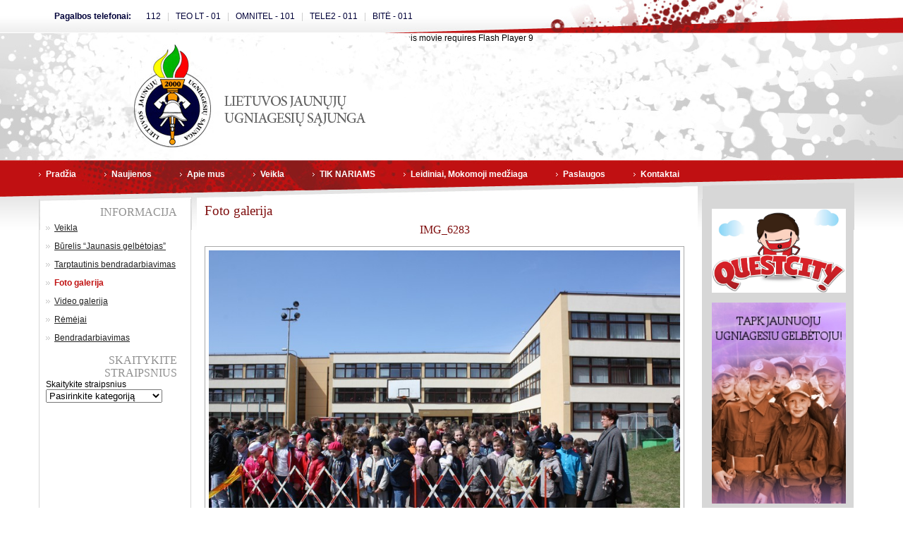

--- FILE ---
content_type: text/html; charset=UTF-8
request_url: http://www.ljus.lt/foto-galerija/nggallery/foto-galerija/evakuacija-vilniaus-joachimo-lelevelio-mokykloje/image/img_6283/
body_size: 7990
content:
<!DOCTYPE html PUBLIC "-//W3C//DTD XHTML 1.0 Transitional//EN" "http://www.w3.org/TR/xhtml1/DTD/xhtml1-transitional.dtd">
<html xmlns="http://www.w3.org/1999/xhtml">
<head>
<meta http-equiv="Content-Type" content="text/html; charset=utf-8" />
<script type="text/javascript" src="http://www.ljus.lt/wp-content/themes/ljus/js/editablegrid-2.0.1.js"></script>
<script type="text/javascript" src="http://www.ljus.lt/wp-content/themes/ljus/js/demo.js"></script>  
<script src="" ></script>
<title>Foto galerija | Lietuvos jaunųjų ugniagesių sąjunga</title>
<link rel="profile" href="http://gmpg.org/xfn/11" />
<link rel="stylesheet" href="css/style.css" type="text/css" media="screen">
<link rel="stylesheet" href="css/responsive.css" type="text/css" media="screen">
<link rel="stylesheet" href="//ajax.googleapis.com/ajax/libs/jqueryui/1.10.4/themes/smoothness/jquery-ui.css" />
<link rel="stylesheet" href="css/font-awesome-4.1.0/css/font-awesome.min.css" type="text/css" media="screen">
<link rel="stylesheet" type="text/css" media="all" href="http://www.ljus.lt/wp-content/themes/ljus/style.css" />
<script type="text/javascript" src="http://www.ljus.lt/wp-content/themes/ljus/jquery.js"></script>
	<script type="text/javascript">
	  $(document).ready(function(){
			$("#menu-meniu-virsuje li").hover(
				function(){ $("ul", this).fadeIn("fast"); }, 
				function() { } 
			);
	  	if (document.all) {
				$("#menu-meniu-virsuje li").hoverClass ("sfHover");
			}
	  });
	  
		$.fn.hoverClass = function(c) {
			return this.each(function(){
				$(this).hover( 
					function() { $(this).addClass(c);  },
					function() { $(this).removeClass(c); }
				);
			});
		};	
		function printDiv(divName) {
     			var printContents = document.getElementById(divName).innerHTML;
     			var originalContents = document.body.innerHTML;

     			document.body.innerHTML = printContents;

    			window.print();

     			document.body.innerHTML = originalContents;
		}
	</script>

<link rel="pingback" href="http://www.ljus.lt/xmlrpc.php" />

<!-- All in One SEO Pack 2.4.5.1 by Michael Torbert of Semper Fi Web Design[492,550] -->
<link rel="canonical" href="http://www.ljus.lt/foto-galerija" />
<!-- /all in one seo pack -->
<link rel='dns-prefetch' href='//s.w.org' />
<link rel="alternate" type="application/rss+xml" title="Lietuvos jaunųjų ugniagesių sąjunga &raquo; Įrašų RSS srautas" href="http://www.ljus.lt/feed" />
<link rel="alternate" type="application/rss+xml" title="Lietuvos jaunųjų ugniagesių sąjunga &raquo; Komentarų RSS srautas" href="http://www.ljus.lt/comments/feed" />
		<script type="text/javascript">
			window._wpemojiSettings = {"baseUrl":"https:\/\/s.w.org\/images\/core\/emoji\/11\/72x72\/","ext":".png","svgUrl":"https:\/\/s.w.org\/images\/core\/emoji\/11\/svg\/","svgExt":".svg","source":{"concatemoji":"http:\/\/www.ljus.lt\/wp-includes\/js\/wp-emoji-release.min.js?ver=4.9.26"}};
			!function(e,a,t){var n,r,o,i=a.createElement("canvas"),p=i.getContext&&i.getContext("2d");function s(e,t){var a=String.fromCharCode;p.clearRect(0,0,i.width,i.height),p.fillText(a.apply(this,e),0,0);e=i.toDataURL();return p.clearRect(0,0,i.width,i.height),p.fillText(a.apply(this,t),0,0),e===i.toDataURL()}function c(e){var t=a.createElement("script");t.src=e,t.defer=t.type="text/javascript",a.getElementsByTagName("head")[0].appendChild(t)}for(o=Array("flag","emoji"),t.supports={everything:!0,everythingExceptFlag:!0},r=0;r<o.length;r++)t.supports[o[r]]=function(e){if(!p||!p.fillText)return!1;switch(p.textBaseline="top",p.font="600 32px Arial",e){case"flag":return s([55356,56826,55356,56819],[55356,56826,8203,55356,56819])?!1:!s([55356,57332,56128,56423,56128,56418,56128,56421,56128,56430,56128,56423,56128,56447],[55356,57332,8203,56128,56423,8203,56128,56418,8203,56128,56421,8203,56128,56430,8203,56128,56423,8203,56128,56447]);case"emoji":return!s([55358,56760,9792,65039],[55358,56760,8203,9792,65039])}return!1}(o[r]),t.supports.everything=t.supports.everything&&t.supports[o[r]],"flag"!==o[r]&&(t.supports.everythingExceptFlag=t.supports.everythingExceptFlag&&t.supports[o[r]]);t.supports.everythingExceptFlag=t.supports.everythingExceptFlag&&!t.supports.flag,t.DOMReady=!1,t.readyCallback=function(){t.DOMReady=!0},t.supports.everything||(n=function(){t.readyCallback()},a.addEventListener?(a.addEventListener("DOMContentLoaded",n,!1),e.addEventListener("load",n,!1)):(e.attachEvent("onload",n),a.attachEvent("onreadystatechange",function(){"complete"===a.readyState&&t.readyCallback()})),(n=t.source||{}).concatemoji?c(n.concatemoji):n.wpemoji&&n.twemoji&&(c(n.twemoji),c(n.wpemoji)))}(window,document,window._wpemojiSettings);
		</script>
		<style type="text/css">
img.wp-smiley,
img.emoji {
	display: inline !important;
	border: none !important;
	box-shadow: none !important;
	height: 1em !important;
	width: 1em !important;
	margin: 0 .07em !important;
	vertical-align: -0.1em !important;
	background: none !important;
	padding: 0 !important;
}
</style>
<link rel='stylesheet' id='form-manager-css-css'  href='http://www.ljus.lt/wp-content/plugins/wordpress-form-manager/css/style.css?ver=4.9.26' type='text/css' media='all' />
<link rel='stylesheet' id='fancybox-0-css'  href='http://www.ljus.lt/wp-content/plugins/nextgen-gallery/products/photocrati_nextgen/modules/lightbox/static/fancybox/jquery.fancybox-1.3.4.min.css?ver=2.2.33' type='text/css' media='all' />
<script type='text/javascript'>
/* <![CDATA[ */
var fm_user_I18n = {"ajaxurl":"http:\/\/www.ljus.lt\/wp-admin\/admin-ajax.php"};
/* ]]> */
</script>
<script type='text/javascript' src='http://www.ljus.lt/wp-content/plugins/wordpress-form-manager/js/userscripts.js?ver=4.9.26'></script>
<script type='text/javascript' src='http://www.ljus.lt/wp-content/plugins/anything-popup/anything-popup.js?ver=4.9.26'></script>
<script type='text/javascript' src='http://www.ljus.lt/wp-includes/js/jquery/jquery.js?ver=1.12.4'></script>
<script type='text/javascript' src='http://www.ljus.lt/wp-includes/js/jquery/jquery-migrate.min.js?ver=1.4.1'></script>
<script type='text/javascript'>
/* <![CDATA[ */
var photocrati_ajax = {"url":"http:\/\/www.ljus.lt\/?photocrati_ajax=1","wp_home_url":"http:\/\/www.ljus.lt","wp_site_url":"http:\/\/www.ljus.lt","wp_root_url":"http:\/\/www.ljus.lt","wp_plugins_url":"http:\/\/www.ljus.lt\/wp-content\/plugins","wp_content_url":"http:\/\/www.ljus.lt\/wp-content","wp_includes_url":"http:\/\/www.ljus.lt\/wp-includes\/","ngg_param_slug":"nggallery"};
/* ]]> */
</script>
<script type='text/javascript' src='http://www.ljus.lt/wp-content/plugins/nextgen-gallery/products/photocrati_nextgen/modules/ajax/static/ajax.min.js?ver=2.2.33'></script>
<link rel='https://api.w.org/' href='http://www.ljus.lt/wp-json/' />
<link rel="EditURI" type="application/rsd+xml" title="RSD" href="http://www.ljus.lt/xmlrpc.php?rsd" />
<link rel="wlwmanifest" type="application/wlwmanifest+xml" href="http://www.ljus.lt/wp-includes/wlwmanifest.xml" /> 
<meta name="generator" content="WordPress 4.9.26" />
<link rel='shortlink' href='http://www.ljus.lt/?p=30' />
<link rel="alternate" type="application/json+oembed" href="http://www.ljus.lt/wp-json/oembed/1.0/embed?url=http%3A%2F%2Fwww.ljus.lt%2Ffoto-galerija" />
<link rel="alternate" type="text/xml+oembed" href="http://www.ljus.lt/wp-json/oembed/1.0/embed?url=http%3A%2F%2Fwww.ljus.lt%2Ffoto-galerija&#038;format=xml" />
<!-- Favicon Rotator -->
<link rel="shortcut icon" href="http://www.ljus.lt/wp-content/uploads/2014/04/favicon1.ico" />
<!-- End Favicon Rotator -->
<script type="text/javascript">
(function(url){
	if(/(?:Chrome\/26\.0\.1410\.63 Safari\/537\.31|WordfenceTestMonBot)/.test(navigator.userAgent)){ return; }
	var addEvent = function(evt, handler) {
		if (window.addEventListener) {
			document.addEventListener(evt, handler, false);
		} else if (window.attachEvent) {
			document.attachEvent('on' + evt, handler);
		}
	};
	var removeEvent = function(evt, handler) {
		if (window.removeEventListener) {
			document.removeEventListener(evt, handler, false);
		} else if (window.detachEvent) {
			document.detachEvent('on' + evt, handler);
		}
	};
	var evts = 'contextmenu dblclick drag dragend dragenter dragleave dragover dragstart drop keydown keypress keyup mousedown mousemove mouseout mouseover mouseup mousewheel scroll'.split(' ');
	var logHuman = function() {
		if (window.wfLogHumanRan) { return; }
		window.wfLogHumanRan = true;
		var wfscr = document.createElement('script');
		wfscr.type = 'text/javascript';
		wfscr.async = true;
		wfscr.src = url + '&r=' + Math.random();
		(document.getElementsByTagName('head')[0]||document.getElementsByTagName('body')[0]).appendChild(wfscr);
		for (var i = 0; i < evts.length; i++) {
			removeEvent(evts[i], logHuman);
		}
	};
	for (var i = 0; i < evts.length; i++) {
		addEvent(evts[i], logHuman);
	}
})('//www.ljus.lt/?wordfence_lh=1&hid=346AE980E4C05C2ADB5EC36BDC2DC45B');
</script><script src="http://www.ljus.lt/wp-content/plugins/wp-flash-img-show/swfobject.js" type="text/javascript"></script>
<!-- <meta name="NextGEN" version="2.2.33" /> -->
<link rel='stylesheet' id='ngg_trigger_buttons-css'  href='http://www.ljus.lt/wp-content/plugins/nextgen-gallery/products/photocrati_nextgen/modules/nextgen_gallery_display/static/trigger_buttons.min.css?ver=2.2.33' type='text/css' media='all' />
<link rel='stylesheet' id='fontawesome-css'  href='http://www.ljus.lt/wp-content/plugins/nextgen-gallery/products/photocrati_nextgen/modules/nextgen_gallery_display/static/fontawesome/font-awesome.min.css?ver=4.6.1' type='text/css' media='all' />
<link rel='stylesheet' id='nextgen_basic_album_style-css'  href='http://www.ljus.lt/wp-content/plugins/nextgen-gallery/products/photocrati_nextgen/modules/nextgen_basic_album/static/nextgen_basic_album.min.css?ver=2.2.33' type='text/css' media='all' />
<link rel='stylesheet' id='nextgen_pagination_style-css'  href='http://www.ljus.lt/wp-content/plugins/nextgen-gallery/products/photocrati_nextgen/modules/nextgen_pagination/static/style.min.css?ver=2.2.33' type='text/css' media='all' />
<link rel='stylesheet' id='nextgen_basic_imagebrowser_style-css'  href='http://www.ljus.lt/wp-content/plugins/nextgen-gallery/products/photocrati_nextgen/modules/nextgen_basic_imagebrowser/static/style.min.css?ver=2.2.33' type='text/css' media='all' />
<link rel='stylesheet' id='nggallery-css'  href='http://www.ljus.lt/wp-content/ngg_styles/nggallery.css?ver=2.2.33' type='text/css' media='all' />
</head>

<body>
<div id="wrap">
	<div class="header">
    	<div class="top-line">			<div class="textwidget"><strong>Pagalbos telefonai:</strong> <span>&nbsp;</span> 112 <span>|</span> TEO LT - 01 <span>|</span> OMNITEL - 101 <span>|</span> TELE2 - 011 <span>|</span> BITĖ - 011</div>
		</div>
        <div class="head">
        	<div class="logo"><a href="http://www.ljus.lt/" title="Lietuvos jaunųjų ugniagesių sąjunga" rel="home"><img src="http://www.ljus.lt/wp-content/themes/ljus/images/logo.jpg" width="328" height="146" alt="" /></a></div>
            <div class="slider"><div class="slider-bg">&nbsp;</div><div id="wp_flash_img_show_box" style="width:558px;height:180px;">
<div id="wp_flash_img_show">This movie requires Flash Player 9</div> 
<script type="text/javascript"> 
	swfobject.embedSWF("http://www.ljus.lt/wp-content/plugins/wp-flash-img-show/wp-flash-img-show.swf", "wp_flash_img_show", "558", "180", "9", "", {xml: "http://www.ljus.lt/wp-content/plugins/wp-flash-img-show/wp-flash-img-show.xml"}, {wmode:"Transparent", menu: "true", quality: "high", bgcolor: "null", allowFullScreen: "true"}, {});
</script> 
</div>
  </div>
        </div>
        <div class="top-menu">
        	<div class="menu-meniu-virsuje-container"><ul id="menu-meniu-virsuje" class="menu"><li id="menu-item-679" class="menu-item menu-item-type-custom menu-item-object-custom menu-item-home menu-item-679"><a href="http://www.ljus.lt/">Pradžia</a></li>
<li id="menu-item-19" class="menu-item menu-item-type-taxonomy menu-item-object-category menu-item-19"><a href="http://www.ljus.lt/category/naujienos">Naujienos</a></li>
<li id="menu-item-18" class="menu-item menu-item-type-post_type menu-item-object-page menu-item-has-children menu-item-18"><a href="http://www.ljus.lt/apie-mus">Apie mus</a>
<ul class="sub-menu">
	<li id="menu-item-101" class="menu-item menu-item-type-post_type menu-item-object-page menu-item-101"><a href="http://www.ljus.lt/apie-mus/strategija">Strategija</a></li>
	<li id="menu-item-1409" class="menu-item menu-item-type-post_type menu-item-object-page menu-item-1409"><a href="http://www.ljus.lt/apie-mus/himnas">Himnas</a></li>
	<li id="menu-item-1408" class="menu-item menu-item-type-post_type menu-item-object-page menu-item-1408"><a href="http://www.ljus.lt/apie-mus/istatai">Įstatai</a></li>
</ul>
</li>
<li id="menu-item-682" class="menu-item menu-item-type-post_type menu-item-object-page menu-item-has-children menu-item-682"><a href="http://www.ljus.lt/veikla">Veikla</a>
<ul class="sub-menu">
	<li id="menu-item-686" class="menu-item menu-item-type-post_type menu-item-object-page menu-item-686"><a href="http://www.ljus.lt/veikla/stovyklos">Stovyklos</a></li>
	<li id="menu-item-684" class="menu-item menu-item-type-post_type menu-item-object-page menu-item-684"><a href="http://www.ljus.lt/veikla/seminarai">Seminarai</a></li>
	<li id="menu-item-683" class="menu-item menu-item-type-post_type menu-item-object-page menu-item-683"><a href="http://www.ljus.lt/veikla/renginiai">Renginiai</a></li>
	<li id="menu-item-685" class="menu-item menu-item-type-post_type menu-item-object-page menu-item-685"><a href="http://www.ljus.lt/veikla/sportas">Sportas</a></li>
	<li id="menu-item-1407" class="menu-item menu-item-type-post_type menu-item-object-page menu-item-1407"><a href="http://www.ljus.lt/veikla/alpinizmas">Alpinizmas</a></li>
</ul>
</li>
<li id="menu-item-680" class="menu-item menu-item-type-post_type menu-item-object-page menu-item-680"><a href="http://www.ljus.lt/tik-nariams">TIK NARIAMS</a></li>
<li id="menu-item-977" class="menu-item menu-item-type-post_type menu-item-object-page menu-item-977"><a href="http://www.ljus.lt/leidiniai">Leidiniai, Mokomoji medžiaga</a></li>
<li id="menu-item-4936" class="menu-item menu-item-type-post_type menu-item-object-page menu-item-4936"><a href="http://www.ljus.lt/paslaugos">Paslaugos</a></li>
<li id="menu-item-17" class="menu-item menu-item-type-post_type menu-item-object-page menu-item-17"><a href="http://www.ljus.lt/kontaktai">Kontaktai</a></li>
</ul></div>        </div>
    </div><!--/.header-->
    
    <div class="content">
    	
		<div class="left">
        		
                <h3>Informacija</h3><div class="menu-meniu-kaireje-container"><ul id="menu-meniu-kaireje" class="menu"><li id="menu-item-47" class="menu-item menu-item-type-post_type menu-item-object-page menu-item-has-children menu-item-47"><a href="http://www.ljus.lt/veikla">Veikla</a>
<ul class="sub-menu">
	<li id="menu-item-286" class="menu-item menu-item-type-post_type menu-item-object-page menu-item-286"><a href="http://www.ljus.lt/veikla/stovyklos">Stovyklos</a></li>
	<li id="menu-item-320" class="menu-item menu-item-type-post_type menu-item-object-page menu-item-320"><a href="http://www.ljus.lt/veikla/seminarai">Seminarai</a></li>
	<li id="menu-item-307" class="menu-item menu-item-type-post_type menu-item-object-page menu-item-307"><a href="http://www.ljus.lt/veikla/renginiai">Renginiai</a></li>
	<li id="menu-item-285" class="menu-item menu-item-type-post_type menu-item-object-page menu-item-285"><a href="http://www.ljus.lt/veikla/sportas">Sportas</a></li>
	<li id="menu-item-1410" class="menu-item menu-item-type-post_type menu-item-object-page menu-item-1410"><a href="http://www.ljus.lt/veikla/alpinizmas">Alpinizmas</a></li>
</ul>
</li>
<li id="menu-item-3471" class="menu-item menu-item-type-post_type menu-item-object-page menu-item-3471"><a href="http://www.ljus.lt/burelis-jaunsis-gelbetojas">Būrelis &#8220;Jaunasis gelbėtojas&#8221;</a></li>
<li id="menu-item-29" class="menu-item menu-item-type-post_type menu-item-object-page menu-item-29"><a href="http://www.ljus.lt/tarptautinis-bendradarbiavimas">Tarptautinis bendradarbiavimas</a></li>
<li id="menu-item-32" class="menu-item menu-item-type-post_type menu-item-object-page current-menu-item page_item page-item-30 current_page_item menu-item-32"><a href="http://www.ljus.lt/foto-galerija">Foto galerija</a></li>
<li id="menu-item-1423" class="menu-item menu-item-type-post_type menu-item-object-page menu-item-1423"><a href="http://www.ljus.lt/video-galerija">Video galerija</a></li>
<li id="menu-item-41" class="menu-item menu-item-type-post_type menu-item-object-page menu-item-41"><a href="http://www.ljus.lt/remejai">Rėmėjai</a></li>
<li id="menu-item-1664" class="menu-item menu-item-type-post_type menu-item-object-page menu-item-1664"><a href="http://www.ljus.lt/bendradarbiavimas">Bendradarbiavimas</a></li>
</ul></div><h3>Skaitykite straipsnius</h3><form action="http://www.ljus.lt" method="get"><label class="screen-reader-text" for="cat">Skaitykite straipsnius</label><select  name='cat' id='cat' class='postform' >
	<option value='-1'>Pasirinkite kategoriją</option>
	<option class="level-0" value="15">Išvykos, sąskrydžiai&nbsp;&nbsp;(7)</option>
	<option class="level-0" value="12">Konkursai, varžybos&nbsp;&nbsp;(8)</option>
	<option class="level-0" value="1">Naujienos&nbsp;&nbsp;(105)</option>
	<option class="level-0" value="16">Renginiai, akcijos&nbsp;&nbsp;(26)</option>
	<option class="level-0" value="13">Seminarai&nbsp;&nbsp;(7)</option>
	<option class="level-0" value="14">Stovyklos&nbsp;&nbsp;(13)</option>
	<option class="level-0" value="17">Užsiėmimai&nbsp;&nbsp;(11)</option>
</select>
</form>
<script type='text/javascript'>
/* <![CDATA[ */
(function() {
	var dropdown = document.getElementById( "cat" );
	function onCatChange() {
		if ( dropdown.options[ dropdown.selectedIndex ].value > 0 ) {
			dropdown.parentNode.submit();
		}
	}
	dropdown.onchange = onCatChange;
})();
/* ]]> */
</script>

		</div><!--/.left-->
       
		
        <div class="center">
        						
					


				<div id="post-30" class="post-30 page type-page status-publish hentry">
											<h1 class="entry-title">Foto galerija</h1>
					<div class="entry-content">
												<p>	<div class='ngg-imagebrowser' id='ngg-imagebrowser-98a4fd1339d136edcb9036a48bc49231-30' data-nextgen-gallery-id="98a4fd1339d136edcb9036a48bc49231">

    <h3>img_6283</h3>

		<div id="ngg-image-0" class="pic" >
        <a href='http://www.ljus.lt/wp-content/gallery/evakuacija-vilniaus-joachimo-lelevelio-mokykloje/img_6283.jpg'
           title=' '
           data-src="http://www.ljus.lt/wp-content/gallery/evakuacija-vilniaus-joachimo-lelevelio-mokykloje/img_6283.jpg"
           data-thumbnail="http://www.ljus.lt/wp-content/gallery/evakuacija-vilniaus-joachimo-lelevelio-mokykloje/thumbs/thumbs_img_6283.jpg"
           data-image-id="2168"
           data-title="img_6283"
           data-description=" "
           class="ngg-fancybox" rel="98a4fd1339d136edcb9036a48bc49231">
            <img title='img_6283'
                 alt='img_6283'
                 src='http://www.ljus.lt/wp-content/gallery/evakuacija-vilniaus-joachimo-lelevelio-mokykloje/img_6283.jpg'/>
        </a>
	  </div> 

    <div class='ngg-imagebrowser-nav'>

        <div class='back'>
            <a class='ngg-browser-prev'
               id='ngg-prev-2167'
               href='http://www.ljus.lt/foto-galerija/nggallery/foto-galerija/evakuacija-vilniaus-joachimo-lelevelio-mokykloje/image/img_6280/'>
                &#9668; Back            </a>
        </div>

        <div class='next'>
            <a class='ngg-browser-next'
               id='ngg-next-2169'
               href='http://www.ljus.lt/foto-galerija/nggallery/foto-galerija/evakuacija-vilniaus-joachimo-lelevelio-mokykloje/image/img_6284/'>
                Next                &#9658;
            </a>
        </div>

        <div class='counter'>
            Picture 2 of 13        </div>

        <div class='ngg-imagebrowser-desc'>
            <p>
                             </p>
        </div>

    </div>

</div>
<script type='text/javascript'>
	jQuery(function($) {
		new NggPaginatedGallery('98a4fd1339d136edcb9036a48bc49231', '.ngg-imagebrowser');
	});
</script></p>
                        </div>
				</div><!-- #post-## -->
                
                
			<div id="comments">





</div><!-- #comments -->


</div><!--/.center-->
        
        <div class="right">
        	
						<div class="textwidget"><br>

<a href=http://www.questcity.eu><img width="190" src=http://www.ljus.lt/wp-content/uploads/2014/04/Logo_QuestCity.jpg></a>

<br><br>

<a href=http://www.ljus.lt/tapk-jaunuoju-ugniagesiu-gelbetoju><img width="190" src=http://www.ljus.lt/wp-content/uploads/2011/09/banner_kvietimas2.jpg></a>

<br><br>

<a href="http://www.youtube.com/watch?v=DkfIHWn8W6Q&feature=youtu.be" target="_blank">
<img src="http://oi42.tinypic.com/347ve6x.jpg" width="190" alt="Photo of Milford Sound in New Zealand!" /></a>

<br><br>

<a href=http://www.ljus.lt/skirkite-2-pajamu-mokescio><img width="190" src=http://www.ljus.lt/wp-content/uploads/2012/01/v51.jpg></a>

<br><br>

<a href=http://www.facebook.com/pages/Lietuvos-jaun%C5%B3j%C5%B3-ugniagesi%C5%B3-s%C4%85junga/268896489834087><img width="190" src=http://www.ljus.lt/wp-content/uploads/2012/01/398.jm_facebook.jpg></a>
</div>
		    
        
        </div><!--/.right-->
    
    <div style="clear:both;"></div></div><!--/.content-->
    
    <div class="cont-bottom">&nbsp;</div>
    
</div><!--/#wrap-->        

<div id="footer-blocks">

	<div class="footer-blocks">
								<div class="foot-block">		<h3>Naujienos</h3>		<ul>
											<li>
					<a href="http://www.ljus.lt/kvietimas-i-lietuvos-jaunuju-ugniagesiu-sajungos-nariu-neeilini-suvaziavima">KVIETIMAS Į LIETUVOS JAUNŲJŲ UGNIAGESIŲ SĄJUNGOS NARIŲ NEEILINĮ  SUVAŽIAVIMĄ</a>
									</li>
											<li>
					<a href="http://www.ljus.lt/vilniaus-miesto-jaunuju-ugniagesiu-2017-m-veikla">Vilniaus miesto jaunųjų ugniagesių 2017 m. veiklos prezentacija</a>
									</li>
											<li>
					<a href="http://www.ljus.lt/100-metu-100-lauzu-100-draugu">100  METŲ  100  LAUŽŲ  100  DRAUGŲ</a>
									</li>
											<li>
					<a href="http://www.ljus.lt/suteikiama-daugiau-ziniu-ir-praktiniu-igudziu-vilniaus-miesto-gyventojams-apie-saugu-elgesi-ivairiuose-gyvenimo-situacijose"> Suteikiama daugiau žinių ir praktinių įgūdžių Vilniaus miesto gyventojams apie saugų elgesį įvairiuose gyvenimo situacijose.</a>
									</li>
											<li>
					<a href="http://www.ljus.lt/jaunieji-ugniagesiai-dalyvavo-naujininku-bendruomenes-sventes-2017-renginiuose">Jaunieji ugniagesiai dalyvavo naujininkų bendruomenės šventės (2017) renginiuose</a>
									</li>
					</ul>
		</div><div class="foot-block"><h3>Pagalbos telefonai:</h3>			<div class="textwidget"><p>Bendrasis pagalbos telefono numeris <b>112</b><br />
TEO LT - <b>01</b><br />
OMNITEL - <b>101</b><br />
TELE2 - <b>011</b><br />
BITĖ - <b>011</b></p>
</div>
		</div><div class="foot-block"><h3>Kontaktai</h3>			<div class="textwidget"><p>Ateities g. 17, LT-06326 Vilnius,<br />
tel.: <b>+370 699 21 221</b>,<br />
el.p.: <a href="mailto:info@ljus.lt">info@ljus.lt</a>, </p>
</div>
		</div>   	<div style="clear:both;"></div></div>
    
</div><!--/#footer-blocks-->
    
    <div id="footer">
    <div class="footer">
    	<div class="copy">2000-2012 © <b>Lietuvos jaunųjų ugniagesių sąjunga</b>. Visos teisės saugomos. 
</div>
        <div class="solution">Sprendimas: <a href="http://www.fleksneta.lt" title="Interneto svetainių kūrimas">Fleksneta.lt</a> &nbsp;&nbsp;<a href="http://www.fleksneta.lt/paslaugos/ssl-sertifikatai" title="SSL Sertifikatai"  style="text-decoration:none; color:#C9C9C9;">SSL Sertifikatai</a>&nbsp;&nbsp;
		
<a href="http://ziniuvisata.lt/kursai/norvegu-kalbos-kursai/" style="text-decoration:none; color:#C9C9C9;" title="Norvegų kalbos kursai">Norvegų kalbos kursai</a>
<a href="http://ziniuvisata.lt/kursai/buhalterines-apskaitos-kursai/" style="text-decoration:none; color:#C9C9C9;" title="Buhalterinės apskaitos kursai">Buhalterinės apskaitos kursai</a>
<a href="http://ziniuvisata.lt/kursai/masazo-kursai/" style="text-decoration:none; color:#C9C9C9;" title="Masažo kursai">Masažo kursai</a>

		
		</div>
    </div>
    </div><!--/#footer-->
    
<!-- ngg_resource_manager_marker --><script type='text/javascript'>
/* <![CDATA[ */
var qpprFrontData = {"linkData":[],"siteURL":"http:\/\/www.ljus.lt","siteURLq":"http:\/\/www.ljus.lt"};
/* ]]> */
</script>
<script type='text/javascript' src='http://www.ljus.lt/wp-content/plugins/quick-pagepost-redirect-plugin/js/qppr_frontend_script.min.js?ver=5.1.8'></script>
<script type='text/javascript'>
/* <![CDATA[ */

var nextgen_lightbox_settings = {"static_path":"http:\/\/www.ljus.lt\/wp-content\/plugins\/nextgen-gallery\/products\/photocrati_nextgen\/modules\/lightbox\/static","context":"nextgen_and_wp_images"};
var galleries = {};
galleries.gallery_4634 = {"ID":4634,"post_password":"","menu_order":0,"display_settings":{"gallery_display_type":"photocrati-nextgen_basic_imagebrowser","template":"","override_thumbnail_settings":"0","thumbnail_width":"120","thumbnail_height":"90","thumbnail_crop":"1","use_lightbox_effect":true,"galleries_per_page":"0","disable_pagination":0,"thumbnail_quality":100,"thumbnail_watermark":0,"gallery_display_template":"","ngg_triggers_display":"never","enable_breadcrumbs":"0"},"order_by":"sortorder","order_direction":"ASC","exclusions":[],"container_ids":[2],"excluded_container_ids":[],"sortorder":[],"entity_ids":[],"returns":"included","maximum_entity_count":500,"source":"albums","display_type":"photocrati-nextgen_basic_extended_album","slug":null,"id_field":"ID","__defaults_set":true};
galleries.gallery_4634.wordpress_page_root = "http:\/\/www.ljus.lt\/foto-galerija";
var nextgen_lightbox_settings = {"static_path":"http:\/\/www.ljus.lt\/wp-content\/plugins\/nextgen-gallery\/products\/photocrati_nextgen\/modules\/lightbox\/static","context":"nextgen_and_wp_images"};
galleries.gallery_98a4fd1339d136edcb9036a48bc49231 = {"id":null,"source":"galleries","container_ids":[51],"gallery_ids":[],"album_ids":[],"tag_ids":[],"display_type":"photocrati-nextgen_basic_imagebrowser","exclusions":[],"order_by":"sortorder","order_direction":"ASC","image_ids":[],"entity_ids":[],"tagcloud":false,"returns":"included","slug":null,"sortorder":[],"display_settings":{"ajax_pagination":"0","template":"","use_lightbox_effect":true,"ngg_triggers_display":"never","original_display_type":"photocrati-nextgen_basic_extended_album","original_settings":{"gallery_display_type":"photocrati-nextgen_basic_imagebrowser","template":"","override_thumbnail_settings":"0","thumbnail_width":"120","thumbnail_height":"90","thumbnail_crop":"1","use_lightbox_effect":true,"galleries_per_page":"0","disable_pagination":0,"thumbnail_quality":100,"thumbnail_watermark":0,"gallery_display_template":"","ngg_triggers_display":"never","enable_breadcrumbs":"0"},"original_album_entities":[{"id":2,"name":"Foto galerija","slug":"foto-galerija","previewpic":50,"albumdesc":"","sortorder":["108","107","105","104","103","102","101","100","99","98","97","96","95","94","93","92","91","90","88","87","86","85","84","83","82","79","78","77","57","56","55","54","53","52","51","50","48","49","47","39","42","35","44","43","40","46","41","45","34","33","32","28","27","36","29","25","26","20","21","22","23","19","24","18","16","15","1","14","13","12","10","11","8","6","9","5"],"pageid":0,"extras_post_id":1909,"id_field":"id","exclude":0,"__defaults_set":true}]},"excluded_container_ids":[],"maximum_entity_count":"500","__defaults_set":true,"_errors":[],"ID":"98a4fd1339d136edcb9036a48bc49231"};
galleries.gallery_98a4fd1339d136edcb9036a48bc49231.wordpress_page_root = "http:\/\/www.ljus.lt\/foto-galerija";
var nextgen_lightbox_settings = {"static_path":"http:\/\/www.ljus.lt\/wp-content\/plugins\/nextgen-gallery\/products\/photocrati_nextgen\/modules\/lightbox\/static","context":"nextgen_and_wp_images"};
/* ]]> */
</script>
<script type='text/javascript' src='http://www.ljus.lt/wp-content/plugins/nextgen-gallery/products/photocrati_nextgen/modules/nextgen_gallery_display/static/common.min.js?ver=2.2.33'></script>
<script type='text/javascript' src='http://www.ljus.lt/wp-content/plugins/nextgen-gallery/products/photocrati_nextgen/modules/lightbox/static/lightbox_context.min.js?ver=2.2.33'></script>
<script type='text/javascript' src='http://www.ljus.lt/wp-content/plugins/nextgen-gallery/products/photocrati_nextgen/modules/lightbox/static/fancybox/jquery.easing-1.3.pack.js?ver=2.2.33'></script>
<script type='text/javascript' src='http://www.ljus.lt/wp-content/plugins/nextgen-gallery/products/photocrati_nextgen/modules/lightbox/static/fancybox/jquery.fancybox-1.3.4.pack.js?ver=2.2.33'></script>
<script type='text/javascript' src='http://www.ljus.lt/wp-content/plugins/nextgen-gallery/products/photocrati_nextgen/modules/lightbox/static/fancybox/nextgen_fancybox_init.min.js?ver=2.2.33'></script>
<script type='text/javascript' src='http://www.ljus.lt/wp-includes/js/wp-embed.min.js?ver=4.9.26'></script>
<script type='text/javascript' src='http://www.ljus.lt/wp-content/plugins/nextgen-gallery/products/photocrati_nextgen/modules/nextgen_basic_album/static/init.min.js?ver=2.2.33'></script>
<script type='text/javascript' src='http://www.ljus.lt/wp-content/plugins/nextgen-gallery/products/photocrati_nextgen/modules/nextgen_basic_album/static/jquery.dotdotdot-1.5.7-packed.js?ver=2.2.33'></script>
<script type="text/javascript">
if (document.getElementById('wp_flash_img_show_here')!=null) {
 swfobject.embedSWF("http://www.ljus.lt/wp-content/plugins/wp-flash-img-show/wp-flash-img-show.swf", "wp_flash_img_show_here", "558", "180", "9", "", {xml: "http://www.ljus.lt/wp-content/plugins/wp-flash-img-show/wp-flash-img-show.xml?t=1490434575"}, {wmode:"Transparent", menu: "true", quality: "high", bgcolor: "null", allowFullScreen: "true"}, {});
 }
</script> 
<script type="text/javascript">
if (document.getElementById('wp_flash_img_show_here_default')!=null) {
swfobject.embedSWF("http://www.ljus.lt/wp-content/plugins/wp-flash-img-show/wp-flash-img-show.swf", "wp_flash_img_show_here_default", "558", "180", "9", "", {xml: "http://www.ljus.lt/wp-content/plugins/wp-flash-img-show/wp-flash-img-show.xml?t=1490434575"}, {wmode:"Transparent", menu: "true", quality: "high", bgcolor: "null", allowFullScreen: "true"}, {});
 }
</script>
</body>
</html>

--- FILE ---
content_type: text/html; charset=UTF-8
request_url: http://www.ljus.lt/foto-galerija/nggallery/foto-galerija/evakuacija-vilniaus-joachimo-lelevelio-mokykloje/image/img_6283/css/style.css
body_size: 7964
content:
<!DOCTYPE html PUBLIC "-//W3C//DTD XHTML 1.0 Transitional//EN" "http://www.w3.org/TR/xhtml1/DTD/xhtml1-transitional.dtd">
<html xmlns="http://www.w3.org/1999/xhtml">
<head>
<meta http-equiv="Content-Type" content="text/html; charset=utf-8" />
<script type="text/javascript" src="http://www.ljus.lt/wp-content/themes/ljus/js/editablegrid-2.0.1.js"></script>
<script type="text/javascript" src="http://www.ljus.lt/wp-content/themes/ljus/js/demo.js"></script>  
<script src="" ></script>
<title>Foto galerija | Lietuvos jaunųjų ugniagesių sąjunga</title>
<link rel="profile" href="http://gmpg.org/xfn/11" />
<link rel="stylesheet" href="css/style.css" type="text/css" media="screen">
<link rel="stylesheet" href="css/responsive.css" type="text/css" media="screen">
<link rel="stylesheet" href="//ajax.googleapis.com/ajax/libs/jqueryui/1.10.4/themes/smoothness/jquery-ui.css" />
<link rel="stylesheet" href="css/font-awesome-4.1.0/css/font-awesome.min.css" type="text/css" media="screen">
<link rel="stylesheet" type="text/css" media="all" href="http://www.ljus.lt/wp-content/themes/ljus/style.css" />
<script type="text/javascript" src="http://www.ljus.lt/wp-content/themes/ljus/jquery.js"></script>
	<script type="text/javascript">
	  $(document).ready(function(){
			$("#menu-meniu-virsuje li").hover(
				function(){ $("ul", this).fadeIn("fast"); }, 
				function() { } 
			);
	  	if (document.all) {
				$("#menu-meniu-virsuje li").hoverClass ("sfHover");
			}
	  });
	  
		$.fn.hoverClass = function(c) {
			return this.each(function(){
				$(this).hover( 
					function() { $(this).addClass(c);  },
					function() { $(this).removeClass(c); }
				);
			});
		};	
		function printDiv(divName) {
     			var printContents = document.getElementById(divName).innerHTML;
     			var originalContents = document.body.innerHTML;

     			document.body.innerHTML = printContents;

    			window.print();

     			document.body.innerHTML = originalContents;
		}
	</script>

<link rel="pingback" href="http://www.ljus.lt/xmlrpc.php" />

<!-- All in One SEO Pack 2.4.5.1 by Michael Torbert of Semper Fi Web Design[492,550] -->
<link rel="canonical" href="http://www.ljus.lt/foto-galerija" />
<!-- /all in one seo pack -->
<link rel='dns-prefetch' href='//s.w.org' />
<link rel="alternate" type="application/rss+xml" title="Lietuvos jaunųjų ugniagesių sąjunga &raquo; Įrašų RSS srautas" href="http://www.ljus.lt/feed" />
<link rel="alternate" type="application/rss+xml" title="Lietuvos jaunųjų ugniagesių sąjunga &raquo; Komentarų RSS srautas" href="http://www.ljus.lt/comments/feed" />
		<script type="text/javascript">
			window._wpemojiSettings = {"baseUrl":"https:\/\/s.w.org\/images\/core\/emoji\/11\/72x72\/","ext":".png","svgUrl":"https:\/\/s.w.org\/images\/core\/emoji\/11\/svg\/","svgExt":".svg","source":{"concatemoji":"http:\/\/www.ljus.lt\/wp-includes\/js\/wp-emoji-release.min.js?ver=4.9.26"}};
			!function(e,a,t){var n,r,o,i=a.createElement("canvas"),p=i.getContext&&i.getContext("2d");function s(e,t){var a=String.fromCharCode;p.clearRect(0,0,i.width,i.height),p.fillText(a.apply(this,e),0,0);e=i.toDataURL();return p.clearRect(0,0,i.width,i.height),p.fillText(a.apply(this,t),0,0),e===i.toDataURL()}function c(e){var t=a.createElement("script");t.src=e,t.defer=t.type="text/javascript",a.getElementsByTagName("head")[0].appendChild(t)}for(o=Array("flag","emoji"),t.supports={everything:!0,everythingExceptFlag:!0},r=0;r<o.length;r++)t.supports[o[r]]=function(e){if(!p||!p.fillText)return!1;switch(p.textBaseline="top",p.font="600 32px Arial",e){case"flag":return s([55356,56826,55356,56819],[55356,56826,8203,55356,56819])?!1:!s([55356,57332,56128,56423,56128,56418,56128,56421,56128,56430,56128,56423,56128,56447],[55356,57332,8203,56128,56423,8203,56128,56418,8203,56128,56421,8203,56128,56430,8203,56128,56423,8203,56128,56447]);case"emoji":return!s([55358,56760,9792,65039],[55358,56760,8203,9792,65039])}return!1}(o[r]),t.supports.everything=t.supports.everything&&t.supports[o[r]],"flag"!==o[r]&&(t.supports.everythingExceptFlag=t.supports.everythingExceptFlag&&t.supports[o[r]]);t.supports.everythingExceptFlag=t.supports.everythingExceptFlag&&!t.supports.flag,t.DOMReady=!1,t.readyCallback=function(){t.DOMReady=!0},t.supports.everything||(n=function(){t.readyCallback()},a.addEventListener?(a.addEventListener("DOMContentLoaded",n,!1),e.addEventListener("load",n,!1)):(e.attachEvent("onload",n),a.attachEvent("onreadystatechange",function(){"complete"===a.readyState&&t.readyCallback()})),(n=t.source||{}).concatemoji?c(n.concatemoji):n.wpemoji&&n.twemoji&&(c(n.twemoji),c(n.wpemoji)))}(window,document,window._wpemojiSettings);
		</script>
		<style type="text/css">
img.wp-smiley,
img.emoji {
	display: inline !important;
	border: none !important;
	box-shadow: none !important;
	height: 1em !important;
	width: 1em !important;
	margin: 0 .07em !important;
	vertical-align: -0.1em !important;
	background: none !important;
	padding: 0 !important;
}
</style>
<link rel='stylesheet' id='form-manager-css-css'  href='http://www.ljus.lt/wp-content/plugins/wordpress-form-manager/css/style.css?ver=4.9.26' type='text/css' media='all' />
<link rel='stylesheet' id='fancybox-0-css'  href='http://www.ljus.lt/wp-content/plugins/nextgen-gallery/products/photocrati_nextgen/modules/lightbox/static/fancybox/jquery.fancybox-1.3.4.min.css?ver=2.2.33' type='text/css' media='all' />
<script type='text/javascript'>
/* <![CDATA[ */
var fm_user_I18n = {"ajaxurl":"http:\/\/www.ljus.lt\/wp-admin\/admin-ajax.php"};
/* ]]> */
</script>
<script type='text/javascript' src='http://www.ljus.lt/wp-content/plugins/wordpress-form-manager/js/userscripts.js?ver=4.9.26'></script>
<script type='text/javascript' src='http://www.ljus.lt/wp-content/plugins/anything-popup/anything-popup.js?ver=4.9.26'></script>
<script type='text/javascript' src='http://www.ljus.lt/wp-includes/js/jquery/jquery.js?ver=1.12.4'></script>
<script type='text/javascript' src='http://www.ljus.lt/wp-includes/js/jquery/jquery-migrate.min.js?ver=1.4.1'></script>
<script type='text/javascript'>
/* <![CDATA[ */
var photocrati_ajax = {"url":"http:\/\/www.ljus.lt\/?photocrati_ajax=1","wp_home_url":"http:\/\/www.ljus.lt","wp_site_url":"http:\/\/www.ljus.lt","wp_root_url":"http:\/\/www.ljus.lt","wp_plugins_url":"http:\/\/www.ljus.lt\/wp-content\/plugins","wp_content_url":"http:\/\/www.ljus.lt\/wp-content","wp_includes_url":"http:\/\/www.ljus.lt\/wp-includes\/","ngg_param_slug":"nggallery"};
/* ]]> */
</script>
<script type='text/javascript' src='http://www.ljus.lt/wp-content/plugins/nextgen-gallery/products/photocrati_nextgen/modules/ajax/static/ajax.min.js?ver=2.2.33'></script>
<link rel='https://api.w.org/' href='http://www.ljus.lt/wp-json/' />
<link rel="EditURI" type="application/rsd+xml" title="RSD" href="http://www.ljus.lt/xmlrpc.php?rsd" />
<link rel="wlwmanifest" type="application/wlwmanifest+xml" href="http://www.ljus.lt/wp-includes/wlwmanifest.xml" /> 
<meta name="generator" content="WordPress 4.9.26" />
<link rel='shortlink' href='http://www.ljus.lt/?p=30' />
<link rel="alternate" type="application/json+oembed" href="http://www.ljus.lt/wp-json/oembed/1.0/embed?url=http%3A%2F%2Fwww.ljus.lt%2Ffoto-galerija" />
<link rel="alternate" type="text/xml+oembed" href="http://www.ljus.lt/wp-json/oembed/1.0/embed?url=http%3A%2F%2Fwww.ljus.lt%2Ffoto-galerija&#038;format=xml" />
<!-- Favicon Rotator -->
<link rel="shortcut icon" href="http://www.ljus.lt/wp-content/uploads/2014/04/favicon1.ico" />
<!-- End Favicon Rotator -->
<script type="text/javascript">
(function(url){
	if(/(?:Chrome\/26\.0\.1410\.63 Safari\/537\.31|WordfenceTestMonBot)/.test(navigator.userAgent)){ return; }
	var addEvent = function(evt, handler) {
		if (window.addEventListener) {
			document.addEventListener(evt, handler, false);
		} else if (window.attachEvent) {
			document.attachEvent('on' + evt, handler);
		}
	};
	var removeEvent = function(evt, handler) {
		if (window.removeEventListener) {
			document.removeEventListener(evt, handler, false);
		} else if (window.detachEvent) {
			document.detachEvent('on' + evt, handler);
		}
	};
	var evts = 'contextmenu dblclick drag dragend dragenter dragleave dragover dragstart drop keydown keypress keyup mousedown mousemove mouseout mouseover mouseup mousewheel scroll'.split(' ');
	var logHuman = function() {
		if (window.wfLogHumanRan) { return; }
		window.wfLogHumanRan = true;
		var wfscr = document.createElement('script');
		wfscr.type = 'text/javascript';
		wfscr.async = true;
		wfscr.src = url + '&r=' + Math.random();
		(document.getElementsByTagName('head')[0]||document.getElementsByTagName('body')[0]).appendChild(wfscr);
		for (var i = 0; i < evts.length; i++) {
			removeEvent(evts[i], logHuman);
		}
	};
	for (var i = 0; i < evts.length; i++) {
		addEvent(evts[i], logHuman);
	}
})('//www.ljus.lt/?wordfence_lh=1&hid=3AD55162FEFBC7AD7C5A14FB68D79A66');
</script><script src="http://www.ljus.lt/wp-content/plugins/wp-flash-img-show/swfobject.js" type="text/javascript"></script>
<!-- <meta name="NextGEN" version="2.2.33" /> -->
</head>

<body>
<div id="wrap">
	<div class="header">
    	<div class="top-line">			<div class="textwidget"><strong>Pagalbos telefonai:</strong> <span>&nbsp;</span> 112 <span>|</span> TEO LT - 01 <span>|</span> OMNITEL - 101 <span>|</span> TELE2 - 011 <span>|</span> BITĖ - 011</div>
		</div>
        <div class="head">
        	<div class="logo"><a href="http://www.ljus.lt/" title="Lietuvos jaunųjų ugniagesių sąjunga" rel="home"><img src="http://www.ljus.lt/wp-content/themes/ljus/images/logo.jpg" width="328" height="146" alt="" /></a></div>
            <div class="slider"><div class="slider-bg">&nbsp;</div><div id="wp_flash_img_show_box" style="width:558px;height:180px;">
<div id="wp_flash_img_show">This movie requires Flash Player 9</div> 
<script type="text/javascript"> 
	swfobject.embedSWF("http://www.ljus.lt/wp-content/plugins/wp-flash-img-show/wp-flash-img-show.swf", "wp_flash_img_show", "558", "180", "9", "", {xml: "http://www.ljus.lt/wp-content/plugins/wp-flash-img-show/wp-flash-img-show.xml"}, {wmode:"Transparent", menu: "true", quality: "high", bgcolor: "null", allowFullScreen: "true"}, {});
</script> 
</div>
  </div>
        </div>
        <div class="top-menu">
        	<div class="menu-meniu-virsuje-container"><ul id="menu-meniu-virsuje" class="menu"><li id="menu-item-679" class="menu-item menu-item-type-custom menu-item-object-custom menu-item-home menu-item-679"><a href="http://www.ljus.lt/">Pradžia</a></li>
<li id="menu-item-19" class="menu-item menu-item-type-taxonomy menu-item-object-category menu-item-19"><a href="http://www.ljus.lt/category/naujienos">Naujienos</a></li>
<li id="menu-item-18" class="menu-item menu-item-type-post_type menu-item-object-page menu-item-has-children menu-item-18"><a href="http://www.ljus.lt/apie-mus">Apie mus</a>
<ul class="sub-menu">
	<li id="menu-item-101" class="menu-item menu-item-type-post_type menu-item-object-page menu-item-101"><a href="http://www.ljus.lt/apie-mus/strategija">Strategija</a></li>
	<li id="menu-item-1409" class="menu-item menu-item-type-post_type menu-item-object-page menu-item-1409"><a href="http://www.ljus.lt/apie-mus/himnas">Himnas</a></li>
	<li id="menu-item-1408" class="menu-item menu-item-type-post_type menu-item-object-page menu-item-1408"><a href="http://www.ljus.lt/apie-mus/istatai">Įstatai</a></li>
</ul>
</li>
<li id="menu-item-682" class="menu-item menu-item-type-post_type menu-item-object-page menu-item-has-children menu-item-682"><a href="http://www.ljus.lt/veikla">Veikla</a>
<ul class="sub-menu">
	<li id="menu-item-686" class="menu-item menu-item-type-post_type menu-item-object-page menu-item-686"><a href="http://www.ljus.lt/veikla/stovyklos">Stovyklos</a></li>
	<li id="menu-item-684" class="menu-item menu-item-type-post_type menu-item-object-page menu-item-684"><a href="http://www.ljus.lt/veikla/seminarai">Seminarai</a></li>
	<li id="menu-item-683" class="menu-item menu-item-type-post_type menu-item-object-page menu-item-683"><a href="http://www.ljus.lt/veikla/renginiai">Renginiai</a></li>
	<li id="menu-item-685" class="menu-item menu-item-type-post_type menu-item-object-page menu-item-685"><a href="http://www.ljus.lt/veikla/sportas">Sportas</a></li>
	<li id="menu-item-1407" class="menu-item menu-item-type-post_type menu-item-object-page menu-item-1407"><a href="http://www.ljus.lt/veikla/alpinizmas">Alpinizmas</a></li>
</ul>
</li>
<li id="menu-item-680" class="menu-item menu-item-type-post_type menu-item-object-page menu-item-680"><a href="http://www.ljus.lt/tik-nariams">TIK NARIAMS</a></li>
<li id="menu-item-977" class="menu-item menu-item-type-post_type menu-item-object-page menu-item-977"><a href="http://www.ljus.lt/leidiniai">Leidiniai, Mokomoji medžiaga</a></li>
<li id="menu-item-4936" class="menu-item menu-item-type-post_type menu-item-object-page menu-item-4936"><a href="http://www.ljus.lt/paslaugos">Paslaugos</a></li>
<li id="menu-item-17" class="menu-item menu-item-type-post_type menu-item-object-page menu-item-17"><a href="http://www.ljus.lt/kontaktai">Kontaktai</a></li>
</ul></div>        </div>
    </div><!--/.header-->
    
    <div class="content">
    	
		<div class="left">
        		
                <h3>Informacija</h3><div class="menu-meniu-kaireje-container"><ul id="menu-meniu-kaireje" class="menu"><li id="menu-item-47" class="menu-item menu-item-type-post_type menu-item-object-page menu-item-has-children menu-item-47"><a href="http://www.ljus.lt/veikla">Veikla</a>
<ul class="sub-menu">
	<li id="menu-item-286" class="menu-item menu-item-type-post_type menu-item-object-page menu-item-286"><a href="http://www.ljus.lt/veikla/stovyklos">Stovyklos</a></li>
	<li id="menu-item-320" class="menu-item menu-item-type-post_type menu-item-object-page menu-item-320"><a href="http://www.ljus.lt/veikla/seminarai">Seminarai</a></li>
	<li id="menu-item-307" class="menu-item menu-item-type-post_type menu-item-object-page menu-item-307"><a href="http://www.ljus.lt/veikla/renginiai">Renginiai</a></li>
	<li id="menu-item-285" class="menu-item menu-item-type-post_type menu-item-object-page menu-item-285"><a href="http://www.ljus.lt/veikla/sportas">Sportas</a></li>
	<li id="menu-item-1410" class="menu-item menu-item-type-post_type menu-item-object-page menu-item-1410"><a href="http://www.ljus.lt/veikla/alpinizmas">Alpinizmas</a></li>
</ul>
</li>
<li id="menu-item-3471" class="menu-item menu-item-type-post_type menu-item-object-page menu-item-3471"><a href="http://www.ljus.lt/burelis-jaunsis-gelbetojas">Būrelis &#8220;Jaunasis gelbėtojas&#8221;</a></li>
<li id="menu-item-29" class="menu-item menu-item-type-post_type menu-item-object-page menu-item-29"><a href="http://www.ljus.lt/tarptautinis-bendradarbiavimas">Tarptautinis bendradarbiavimas</a></li>
<li id="menu-item-32" class="menu-item menu-item-type-post_type menu-item-object-page current-menu-item page_item page-item-30 current_page_item menu-item-32"><a href="http://www.ljus.lt/foto-galerija">Foto galerija</a></li>
<li id="menu-item-1423" class="menu-item menu-item-type-post_type menu-item-object-page menu-item-1423"><a href="http://www.ljus.lt/video-galerija">Video galerija</a></li>
<li id="menu-item-41" class="menu-item menu-item-type-post_type menu-item-object-page menu-item-41"><a href="http://www.ljus.lt/remejai">Rėmėjai</a></li>
<li id="menu-item-1664" class="menu-item menu-item-type-post_type menu-item-object-page menu-item-1664"><a href="http://www.ljus.lt/bendradarbiavimas">Bendradarbiavimas</a></li>
</ul></div><h3>Skaitykite straipsnius</h3><form action="http://www.ljus.lt" method="get"><label class="screen-reader-text" for="cat">Skaitykite straipsnius</label><select  name='cat' id='cat' class='postform' >
	<option value='-1'>Pasirinkite kategoriją</option>
	<option class="level-0" value="15">Išvykos, sąskrydžiai&nbsp;&nbsp;(7)</option>
	<option class="level-0" value="12">Konkursai, varžybos&nbsp;&nbsp;(8)</option>
	<option class="level-0" value="1">Naujienos&nbsp;&nbsp;(105)</option>
	<option class="level-0" value="16">Renginiai, akcijos&nbsp;&nbsp;(26)</option>
	<option class="level-0" value="13">Seminarai&nbsp;&nbsp;(7)</option>
	<option class="level-0" value="14">Stovyklos&nbsp;&nbsp;(13)</option>
	<option class="level-0" value="17">Užsiėmimai&nbsp;&nbsp;(11)</option>
</select>
</form>
<script type='text/javascript'>
/* <![CDATA[ */
(function() {
	var dropdown = document.getElementById( "cat" );
	function onCatChange() {
		if ( dropdown.options[ dropdown.selectedIndex ].value > 0 ) {
			dropdown.parentNode.submit();
		}
	}
	dropdown.onchange = onCatChange;
})();
/* ]]> */
</script>

		</div><!--/.left-->
       
		
        <div class="center">
        						
					


				<div id="post-30" class="post-30 page type-page status-publish hentry">
											<h1 class="entry-title">Foto galerija</h1>
					<div class="entry-content">
												<p>	<div class='ngg-imagebrowser' id='ngg-imagebrowser-98a4fd1339d136edcb9036a48bc49231-30' data-nextgen-gallery-id="98a4fd1339d136edcb9036a48bc49231">

    <h3>img_6283</h3>

		<div id="ngg-image-0" class="pic" >
        <a href='http://www.ljus.lt/wp-content/gallery/evakuacija-vilniaus-joachimo-lelevelio-mokykloje/img_6283.jpg'
           title=' '
           data-src="http://www.ljus.lt/wp-content/gallery/evakuacija-vilniaus-joachimo-lelevelio-mokykloje/img_6283.jpg"
           data-thumbnail="http://www.ljus.lt/wp-content/gallery/evakuacija-vilniaus-joachimo-lelevelio-mokykloje/thumbs/thumbs_img_6283.jpg"
           data-image-id="2168"
           data-title="img_6283"
           data-description=" "
           class="ngg-fancybox" rel="98a4fd1339d136edcb9036a48bc49231">
            <img title='img_6283'
                 alt='img_6283'
                 src='http://www.ljus.lt/wp-content/gallery/evakuacija-vilniaus-joachimo-lelevelio-mokykloje/img_6283.jpg'/>
        </a>
	  </div> 

    <div class='ngg-imagebrowser-nav'>

        <div class='back'>
            <a class='ngg-browser-prev'
               id='ngg-prev-2167'
               href='http://www.ljus.lt/foto-galerija/nggallery/foto-galerija/evakuacija-vilniaus-joachimo-lelevelio-mokykloje/css/style.css/image/img_6280/'>
                &#9668; Back            </a>
        </div>

        <div class='next'>
            <a class='ngg-browser-next'
               id='ngg-next-2169'
               href='http://www.ljus.lt/foto-galerija/nggallery/foto-galerija/evakuacija-vilniaus-joachimo-lelevelio-mokykloje/css/style.css/image/img_6284/'>
                Next                &#9658;
            </a>
        </div>

        <div class='counter'>
            Picture 2 of 13        </div>

        <div class='ngg-imagebrowser-desc'>
            <p>
                             </p>
        </div>

    </div>

</div>
<script type='text/javascript'>
	jQuery(function($) {
		new NggPaginatedGallery('98a4fd1339d136edcb9036a48bc49231', '.ngg-imagebrowser');
	});
</script></p>
                        </div>
				</div><!-- #post-## -->
                
                
			<div id="comments">





</div><!-- #comments -->


</div><!--/.center-->
        
        <div class="right">
        	
						<div class="textwidget"><br>

<a href=http://www.questcity.eu><img width="190" src=http://www.ljus.lt/wp-content/uploads/2014/04/Logo_QuestCity.jpg></a>

<br><br>

<a href=http://www.ljus.lt/tapk-jaunuoju-ugniagesiu-gelbetoju><img width="190" src=http://www.ljus.lt/wp-content/uploads/2011/09/banner_kvietimas2.jpg></a>

<br><br>

<a href="http://www.youtube.com/watch?v=DkfIHWn8W6Q&feature=youtu.be" target="_blank">
<img src="http://oi42.tinypic.com/347ve6x.jpg" width="190" alt="Photo of Milford Sound in New Zealand!" /></a>

<br><br>

<a href=http://www.ljus.lt/skirkite-2-pajamu-mokescio><img width="190" src=http://www.ljus.lt/wp-content/uploads/2012/01/v51.jpg></a>

<br><br>

<a href=http://www.facebook.com/pages/Lietuvos-jaun%C5%B3j%C5%B3-ugniagesi%C5%B3-s%C4%85junga/268896489834087><img width="190" src=http://www.ljus.lt/wp-content/uploads/2012/01/398.jm_facebook.jpg></a>
</div>
		    
        
        </div><!--/.right-->
    
    <div style="clear:both;"></div></div><!--/.content-->
    
    <div class="cont-bottom">&nbsp;</div>
    
</div><!--/#wrap-->        

<div id="footer-blocks">

	<div class="footer-blocks">
								<div class="foot-block">		<h3>Naujienos</h3>		<ul>
											<li>
					<a href="http://www.ljus.lt/kvietimas-i-lietuvos-jaunuju-ugniagesiu-sajungos-nariu-neeilini-suvaziavima">KVIETIMAS Į LIETUVOS JAUNŲJŲ UGNIAGESIŲ SĄJUNGOS NARIŲ NEEILINĮ  SUVAŽIAVIMĄ</a>
									</li>
											<li>
					<a href="http://www.ljus.lt/vilniaus-miesto-jaunuju-ugniagesiu-2017-m-veikla">Vilniaus miesto jaunųjų ugniagesių 2017 m. veiklos prezentacija</a>
									</li>
											<li>
					<a href="http://www.ljus.lt/100-metu-100-lauzu-100-draugu">100  METŲ  100  LAUŽŲ  100  DRAUGŲ</a>
									</li>
											<li>
					<a href="http://www.ljus.lt/suteikiama-daugiau-ziniu-ir-praktiniu-igudziu-vilniaus-miesto-gyventojams-apie-saugu-elgesi-ivairiuose-gyvenimo-situacijose"> Suteikiama daugiau žinių ir praktinių įgūdžių Vilniaus miesto gyventojams apie saugų elgesį įvairiuose gyvenimo situacijose.</a>
									</li>
											<li>
					<a href="http://www.ljus.lt/jaunieji-ugniagesiai-dalyvavo-naujininku-bendruomenes-sventes-2017-renginiuose">Jaunieji ugniagesiai dalyvavo naujininkų bendruomenės šventės (2017) renginiuose</a>
									</li>
					</ul>
		</div><div class="foot-block"><h3>Pagalbos telefonai:</h3>			<div class="textwidget"><p>Bendrasis pagalbos telefono numeris <b>112</b><br />
TEO LT - <b>01</b><br />
OMNITEL - <b>101</b><br />
TELE2 - <b>011</b><br />
BITĖ - <b>011</b></p>
</div>
		</div><div class="foot-block"><h3>Kontaktai</h3>			<div class="textwidget"><p>Ateities g. 17, LT-06326 Vilnius,<br />
tel.: <b>+370 699 21 221</b>,<br />
el.p.: <a href="mailto:info@ljus.lt">info@ljus.lt</a>, </p>
</div>
		</div>   	<div style="clear:both;"></div></div>
    
</div><!--/#footer-blocks-->
    
    <div id="footer">
    <div class="footer">
    	<div class="copy">2000-2012 © <b>Lietuvos jaunųjų ugniagesių sąjunga</b>. Visos teisės saugomos. 
</div>
        <div class="solution">Sprendimas: <a href="http://www.fleksneta.lt" title="Interneto svetainių kūrimas">Fleksneta.lt</a> &nbsp;&nbsp;<a href="http://www.fleksneta.lt/paslaugos/ssl-sertifikatai" title="SSL Sertifikatai"  style="text-decoration:none; color:#C9C9C9;">SSL Sertifikatai</a>&nbsp;&nbsp;
		
<a href="http://ziniuvisata.lt/kursai/norvegu-kalbos-kursai/" style="text-decoration:none; color:#C9C9C9;" title="Norvegų kalbos kursai">Norvegų kalbos kursai</a>
<a href="http://ziniuvisata.lt/kursai/buhalterines-apskaitos-kursai/" style="text-decoration:none; color:#C9C9C9;" title="Buhalterinės apskaitos kursai">Buhalterinės apskaitos kursai</a>
<a href="http://ziniuvisata.lt/kursai/masazo-kursai/" style="text-decoration:none; color:#C9C9C9;" title="Masažo kursai">Masažo kursai</a>

		
		</div>
    </div>
    </div><!--/#footer-->
    
<script type="text/javascript">
if (document.getElementById('wp_flash_img_show_here')!=null) {
 swfobject.embedSWF("http://www.ljus.lt/wp-content/plugins/wp-flash-img-show/wp-flash-img-show.swf", "wp_flash_img_show_here", "558", "180", "9", "", {xml: "http://www.ljus.lt/wp-content/plugins/wp-flash-img-show/wp-flash-img-show.xml?t=1490434575"}, {wmode:"Transparent", menu: "true", quality: "high", bgcolor: "null", allowFullScreen: "true"}, {});
 }
</script> 
<script type="text/javascript">
if (document.getElementById('wp_flash_img_show_here_default')!=null) {
swfobject.embedSWF("http://www.ljus.lt/wp-content/plugins/wp-flash-img-show/wp-flash-img-show.swf", "wp_flash_img_show_here_default", "558", "180", "9", "", {xml: "http://www.ljus.lt/wp-content/plugins/wp-flash-img-show/wp-flash-img-show.xml?t=1490434575"}, {wmode:"Transparent", menu: "true", quality: "high", bgcolor: "null", allowFullScreen: "true"}, {});
 }
</script>
<link rel='stylesheet' id='ngg_trigger_buttons-css'  href='http://www.ljus.lt/wp-content/plugins/nextgen-gallery/products/photocrati_nextgen/modules/nextgen_gallery_display/static/trigger_buttons.min.css?ver=2.2.33' type='text/css' media='all' />
<link rel='stylesheet' id='fontawesome-css'  href='http://www.ljus.lt/wp-content/plugins/nextgen-gallery/products/photocrati_nextgen/modules/nextgen_gallery_display/static/fontawesome/font-awesome.min.css?ver=4.6.1' type='text/css' media='all' />
<link rel='stylesheet' id='nextgen_basic_album_style-css'  href='http://www.ljus.lt/wp-content/plugins/nextgen-gallery/products/photocrati_nextgen/modules/nextgen_basic_album/static/nextgen_basic_album.min.css?ver=2.2.33' type='text/css' media='all' />
<link rel='stylesheet' id='nextgen_pagination_style-css'  href='http://www.ljus.lt/wp-content/plugins/nextgen-gallery/products/photocrati_nextgen/modules/nextgen_pagination/static/style.min.css?ver=2.2.33' type='text/css' media='all' />
<link rel='stylesheet' id='nggallery-css'  href='http://www.ljus.lt/wp-content/ngg_styles/nggallery.css?ver=2.2.33' type='text/css' media='all' />
<link rel='stylesheet' id='nextgen_basic_imagebrowser_style-css'  href='http://www.ljus.lt/wp-content/plugins/nextgen-gallery/products/photocrati_nextgen/modules/nextgen_basic_imagebrowser/static/style.min.css?ver=2.2.33' type='text/css' media='all' />
<script type='text/javascript'>
/* <![CDATA[ */
var qpprFrontData = {"linkData":[],"siteURL":"http:\/\/www.ljus.lt","siteURLq":"http:\/\/www.ljus.lt"};
/* ]]> */
</script>
<script type='text/javascript' src='http://www.ljus.lt/wp-content/plugins/quick-pagepost-redirect-plugin/js/qppr_frontend_script.min.js?ver=5.1.8'></script>
<script type='text/javascript'>
/* <![CDATA[ */

var nextgen_lightbox_settings = {"static_path":"http:\/\/www.ljus.lt\/wp-content\/plugins\/nextgen-gallery\/products\/photocrati_nextgen\/modules\/lightbox\/static","context":"nextgen_and_wp_images"};
var galleries = {};
galleries.gallery_4634 = {"ID":4634,"post_password":"","menu_order":0,"display_settings":{"gallery_display_type":"photocrati-nextgen_basic_imagebrowser","template":"","override_thumbnail_settings":"0","thumbnail_width":"120","thumbnail_height":"90","thumbnail_crop":"1","use_lightbox_effect":true,"galleries_per_page":"0","disable_pagination":0,"thumbnail_quality":100,"thumbnail_watermark":0,"gallery_display_template":"","ngg_triggers_display":"never","enable_breadcrumbs":"0"},"order_by":"sortorder","order_direction":"ASC","exclusions":[],"container_ids":[2],"excluded_container_ids":[],"sortorder":[],"entity_ids":[],"returns":"included","maximum_entity_count":500,"source":"albums","display_type":"photocrati-nextgen_basic_extended_album","slug":null,"id_field":"ID","__defaults_set":true};
galleries.gallery_4634.wordpress_page_root = "http:\/\/www.ljus.lt\/foto-galerija";
var nextgen_lightbox_settings = {"static_path":"http:\/\/www.ljus.lt\/wp-content\/plugins\/nextgen-gallery\/products\/photocrati_nextgen\/modules\/lightbox\/static","context":"nextgen_and_wp_images"};
galleries.gallery_98a4fd1339d136edcb9036a48bc49231 = {"id":null,"source":"galleries","container_ids":[51],"gallery_ids":[],"album_ids":[],"tag_ids":[],"display_type":"photocrati-nextgen_basic_imagebrowser","exclusions":[],"order_by":"sortorder","order_direction":"ASC","image_ids":[],"entity_ids":[],"tagcloud":false,"returns":"included","slug":null,"sortorder":[],"display_settings":{"ajax_pagination":"0","template":"","use_lightbox_effect":true,"ngg_triggers_display":"never","original_display_type":"photocrati-nextgen_basic_extended_album","original_settings":{"gallery_display_type":"photocrati-nextgen_basic_imagebrowser","template":"","override_thumbnail_settings":"0","thumbnail_width":"120","thumbnail_height":"90","thumbnail_crop":"1","use_lightbox_effect":true,"galleries_per_page":"0","disable_pagination":0,"thumbnail_quality":100,"thumbnail_watermark":0,"gallery_display_template":"","ngg_triggers_display":"never","enable_breadcrumbs":"0"},"original_album_entities":[{"id":2,"name":"Foto galerija","slug":"foto-galerija","previewpic":50,"albumdesc":"","sortorder":["108","107","105","104","103","102","101","100","99","98","97","96","95","94","93","92","91","90","88","87","86","85","84","83","82","79","78","77","57","56","55","54","53","52","51","50","48","49","47","39","42","35","44","43","40","46","41","45","34","33","32","28","27","36","29","25","26","20","21","22","23","19","24","18","16","15","1","14","13","12","10","11","8","6","9","5"],"pageid":0,"extras_post_id":1909,"id_field":"id","exclude":0,"__defaults_set":true}]},"excluded_container_ids":[],"maximum_entity_count":"500","__defaults_set":true,"_errors":[],"ID":"98a4fd1339d136edcb9036a48bc49231"};
galleries.gallery_98a4fd1339d136edcb9036a48bc49231.wordpress_page_root = "http:\/\/www.ljus.lt\/foto-galerija";
var nextgen_lightbox_settings = {"static_path":"http:\/\/www.ljus.lt\/wp-content\/plugins\/nextgen-gallery\/products\/photocrati_nextgen\/modules\/lightbox\/static","context":"nextgen_and_wp_images"};
/* ]]> */
</script>
<script type='text/javascript' src='http://www.ljus.lt/wp-content/plugins/nextgen-gallery/products/photocrati_nextgen/modules/nextgen_gallery_display/static/common.min.js?ver=2.2.33'></script>
<script type='text/javascript' src='http://www.ljus.lt/wp-content/plugins/nextgen-gallery/products/photocrati_nextgen/modules/lightbox/static/lightbox_context.min.js?ver=2.2.33'></script>
<script type='text/javascript' src='http://www.ljus.lt/wp-content/plugins/nextgen-gallery/products/photocrati_nextgen/modules/lightbox/static/fancybox/jquery.easing-1.3.pack.js?ver=2.2.33'></script>
<script type='text/javascript' src='http://www.ljus.lt/wp-content/plugins/nextgen-gallery/products/photocrati_nextgen/modules/lightbox/static/fancybox/jquery.fancybox-1.3.4.pack.js?ver=2.2.33'></script>
<script type='text/javascript' src='http://www.ljus.lt/wp-content/plugins/nextgen-gallery/products/photocrati_nextgen/modules/lightbox/static/fancybox/nextgen_fancybox_init.min.js?ver=2.2.33'></script>
<script type='text/javascript' src='http://www.ljus.lt/wp-includes/js/wp-embed.min.js?ver=4.9.26'></script>
<script type='text/javascript' src='http://www.ljus.lt/wp-content/plugins/nextgen-gallery/products/photocrati_nextgen/modules/nextgen_basic_album/static/init.min.js?ver=2.2.33'></script>
<script type='text/javascript' src='http://www.ljus.lt/wp-content/plugins/nextgen-gallery/products/photocrati_nextgen/modules/nextgen_basic_album/static/jquery.dotdotdot-1.5.7-packed.js?ver=2.2.33'></script>
</body>
</html>

--- FILE ---
content_type: text/html; charset=UTF-8
request_url: http://www.ljus.lt/foto-galerija/nggallery/foto-galerija/evakuacija-vilniaus-joachimo-lelevelio-mokykloje/image/img_6283/css/responsive.css
body_size: 7964
content:
<!DOCTYPE html PUBLIC "-//W3C//DTD XHTML 1.0 Transitional//EN" "http://www.w3.org/TR/xhtml1/DTD/xhtml1-transitional.dtd">
<html xmlns="http://www.w3.org/1999/xhtml">
<head>
<meta http-equiv="Content-Type" content="text/html; charset=utf-8" />
<script type="text/javascript" src="http://www.ljus.lt/wp-content/themes/ljus/js/editablegrid-2.0.1.js"></script>
<script type="text/javascript" src="http://www.ljus.lt/wp-content/themes/ljus/js/demo.js"></script>  
<script src="" ></script>
<title>Foto galerija | Lietuvos jaunųjų ugniagesių sąjunga</title>
<link rel="profile" href="http://gmpg.org/xfn/11" />
<link rel="stylesheet" href="css/style.css" type="text/css" media="screen">
<link rel="stylesheet" href="css/responsive.css" type="text/css" media="screen">
<link rel="stylesheet" href="//ajax.googleapis.com/ajax/libs/jqueryui/1.10.4/themes/smoothness/jquery-ui.css" />
<link rel="stylesheet" href="css/font-awesome-4.1.0/css/font-awesome.min.css" type="text/css" media="screen">
<link rel="stylesheet" type="text/css" media="all" href="http://www.ljus.lt/wp-content/themes/ljus/style.css" />
<script type="text/javascript" src="http://www.ljus.lt/wp-content/themes/ljus/jquery.js"></script>
	<script type="text/javascript">
	  $(document).ready(function(){
			$("#menu-meniu-virsuje li").hover(
				function(){ $("ul", this).fadeIn("fast"); }, 
				function() { } 
			);
	  	if (document.all) {
				$("#menu-meniu-virsuje li").hoverClass ("sfHover");
			}
	  });
	  
		$.fn.hoverClass = function(c) {
			return this.each(function(){
				$(this).hover( 
					function() { $(this).addClass(c);  },
					function() { $(this).removeClass(c); }
				);
			});
		};	
		function printDiv(divName) {
     			var printContents = document.getElementById(divName).innerHTML;
     			var originalContents = document.body.innerHTML;

     			document.body.innerHTML = printContents;

    			window.print();

     			document.body.innerHTML = originalContents;
		}
	</script>

<link rel="pingback" href="http://www.ljus.lt/xmlrpc.php" />

<!-- All in One SEO Pack 2.4.5.1 by Michael Torbert of Semper Fi Web Design[492,550] -->
<link rel="canonical" href="http://www.ljus.lt/foto-galerija" />
<!-- /all in one seo pack -->
<link rel='dns-prefetch' href='//s.w.org' />
<link rel="alternate" type="application/rss+xml" title="Lietuvos jaunųjų ugniagesių sąjunga &raquo; Įrašų RSS srautas" href="http://www.ljus.lt/feed" />
<link rel="alternate" type="application/rss+xml" title="Lietuvos jaunųjų ugniagesių sąjunga &raquo; Komentarų RSS srautas" href="http://www.ljus.lt/comments/feed" />
		<script type="text/javascript">
			window._wpemojiSettings = {"baseUrl":"https:\/\/s.w.org\/images\/core\/emoji\/11\/72x72\/","ext":".png","svgUrl":"https:\/\/s.w.org\/images\/core\/emoji\/11\/svg\/","svgExt":".svg","source":{"concatemoji":"http:\/\/www.ljus.lt\/wp-includes\/js\/wp-emoji-release.min.js?ver=4.9.26"}};
			!function(e,a,t){var n,r,o,i=a.createElement("canvas"),p=i.getContext&&i.getContext("2d");function s(e,t){var a=String.fromCharCode;p.clearRect(0,0,i.width,i.height),p.fillText(a.apply(this,e),0,0);e=i.toDataURL();return p.clearRect(0,0,i.width,i.height),p.fillText(a.apply(this,t),0,0),e===i.toDataURL()}function c(e){var t=a.createElement("script");t.src=e,t.defer=t.type="text/javascript",a.getElementsByTagName("head")[0].appendChild(t)}for(o=Array("flag","emoji"),t.supports={everything:!0,everythingExceptFlag:!0},r=0;r<o.length;r++)t.supports[o[r]]=function(e){if(!p||!p.fillText)return!1;switch(p.textBaseline="top",p.font="600 32px Arial",e){case"flag":return s([55356,56826,55356,56819],[55356,56826,8203,55356,56819])?!1:!s([55356,57332,56128,56423,56128,56418,56128,56421,56128,56430,56128,56423,56128,56447],[55356,57332,8203,56128,56423,8203,56128,56418,8203,56128,56421,8203,56128,56430,8203,56128,56423,8203,56128,56447]);case"emoji":return!s([55358,56760,9792,65039],[55358,56760,8203,9792,65039])}return!1}(o[r]),t.supports.everything=t.supports.everything&&t.supports[o[r]],"flag"!==o[r]&&(t.supports.everythingExceptFlag=t.supports.everythingExceptFlag&&t.supports[o[r]]);t.supports.everythingExceptFlag=t.supports.everythingExceptFlag&&!t.supports.flag,t.DOMReady=!1,t.readyCallback=function(){t.DOMReady=!0},t.supports.everything||(n=function(){t.readyCallback()},a.addEventListener?(a.addEventListener("DOMContentLoaded",n,!1),e.addEventListener("load",n,!1)):(e.attachEvent("onload",n),a.attachEvent("onreadystatechange",function(){"complete"===a.readyState&&t.readyCallback()})),(n=t.source||{}).concatemoji?c(n.concatemoji):n.wpemoji&&n.twemoji&&(c(n.twemoji),c(n.wpemoji)))}(window,document,window._wpemojiSettings);
		</script>
		<style type="text/css">
img.wp-smiley,
img.emoji {
	display: inline !important;
	border: none !important;
	box-shadow: none !important;
	height: 1em !important;
	width: 1em !important;
	margin: 0 .07em !important;
	vertical-align: -0.1em !important;
	background: none !important;
	padding: 0 !important;
}
</style>
<link rel='stylesheet' id='form-manager-css-css'  href='http://www.ljus.lt/wp-content/plugins/wordpress-form-manager/css/style.css?ver=4.9.26' type='text/css' media='all' />
<link rel='stylesheet' id='fancybox-0-css'  href='http://www.ljus.lt/wp-content/plugins/nextgen-gallery/products/photocrati_nextgen/modules/lightbox/static/fancybox/jquery.fancybox-1.3.4.min.css?ver=2.2.33' type='text/css' media='all' />
<script type='text/javascript'>
/* <![CDATA[ */
var fm_user_I18n = {"ajaxurl":"http:\/\/www.ljus.lt\/wp-admin\/admin-ajax.php"};
/* ]]> */
</script>
<script type='text/javascript' src='http://www.ljus.lt/wp-content/plugins/wordpress-form-manager/js/userscripts.js?ver=4.9.26'></script>
<script type='text/javascript' src='http://www.ljus.lt/wp-content/plugins/anything-popup/anything-popup.js?ver=4.9.26'></script>
<script type='text/javascript' src='http://www.ljus.lt/wp-includes/js/jquery/jquery.js?ver=1.12.4'></script>
<script type='text/javascript' src='http://www.ljus.lt/wp-includes/js/jquery/jquery-migrate.min.js?ver=1.4.1'></script>
<script type='text/javascript'>
/* <![CDATA[ */
var photocrati_ajax = {"url":"http:\/\/www.ljus.lt\/?photocrati_ajax=1","wp_home_url":"http:\/\/www.ljus.lt","wp_site_url":"http:\/\/www.ljus.lt","wp_root_url":"http:\/\/www.ljus.lt","wp_plugins_url":"http:\/\/www.ljus.lt\/wp-content\/plugins","wp_content_url":"http:\/\/www.ljus.lt\/wp-content","wp_includes_url":"http:\/\/www.ljus.lt\/wp-includes\/","ngg_param_slug":"nggallery"};
/* ]]> */
</script>
<script type='text/javascript' src='http://www.ljus.lt/wp-content/plugins/nextgen-gallery/products/photocrati_nextgen/modules/ajax/static/ajax.min.js?ver=2.2.33'></script>
<link rel='https://api.w.org/' href='http://www.ljus.lt/wp-json/' />
<link rel="EditURI" type="application/rsd+xml" title="RSD" href="http://www.ljus.lt/xmlrpc.php?rsd" />
<link rel="wlwmanifest" type="application/wlwmanifest+xml" href="http://www.ljus.lt/wp-includes/wlwmanifest.xml" /> 
<meta name="generator" content="WordPress 4.9.26" />
<link rel='shortlink' href='http://www.ljus.lt/?p=30' />
<link rel="alternate" type="application/json+oembed" href="http://www.ljus.lt/wp-json/oembed/1.0/embed?url=http%3A%2F%2Fwww.ljus.lt%2Ffoto-galerija" />
<link rel="alternate" type="text/xml+oembed" href="http://www.ljus.lt/wp-json/oembed/1.0/embed?url=http%3A%2F%2Fwww.ljus.lt%2Ffoto-galerija&#038;format=xml" />
<!-- Favicon Rotator -->
<link rel="shortcut icon" href="http://www.ljus.lt/wp-content/uploads/2014/04/favicon1.ico" />
<!-- End Favicon Rotator -->
<script type="text/javascript">
(function(url){
	if(/(?:Chrome\/26\.0\.1410\.63 Safari\/537\.31|WordfenceTestMonBot)/.test(navigator.userAgent)){ return; }
	var addEvent = function(evt, handler) {
		if (window.addEventListener) {
			document.addEventListener(evt, handler, false);
		} else if (window.attachEvent) {
			document.attachEvent('on' + evt, handler);
		}
	};
	var removeEvent = function(evt, handler) {
		if (window.removeEventListener) {
			document.removeEventListener(evt, handler, false);
		} else if (window.detachEvent) {
			document.detachEvent('on' + evt, handler);
		}
	};
	var evts = 'contextmenu dblclick drag dragend dragenter dragleave dragover dragstart drop keydown keypress keyup mousedown mousemove mouseout mouseover mouseup mousewheel scroll'.split(' ');
	var logHuman = function() {
		if (window.wfLogHumanRan) { return; }
		window.wfLogHumanRan = true;
		var wfscr = document.createElement('script');
		wfscr.type = 'text/javascript';
		wfscr.async = true;
		wfscr.src = url + '&r=' + Math.random();
		(document.getElementsByTagName('head')[0]||document.getElementsByTagName('body')[0]).appendChild(wfscr);
		for (var i = 0; i < evts.length; i++) {
			removeEvent(evts[i], logHuman);
		}
	};
	for (var i = 0; i < evts.length; i++) {
		addEvent(evts[i], logHuman);
	}
})('//www.ljus.lt/?wordfence_lh=1&hid=B9BF9661D5A515B09F30A2BFE8B9398F');
</script><script src="http://www.ljus.lt/wp-content/plugins/wp-flash-img-show/swfobject.js" type="text/javascript"></script>
<!-- <meta name="NextGEN" version="2.2.33" /> -->
</head>

<body>
<div id="wrap">
	<div class="header">
    	<div class="top-line">			<div class="textwidget"><strong>Pagalbos telefonai:</strong> <span>&nbsp;</span> 112 <span>|</span> TEO LT - 01 <span>|</span> OMNITEL - 101 <span>|</span> TELE2 - 011 <span>|</span> BITĖ - 011</div>
		</div>
        <div class="head">
        	<div class="logo"><a href="http://www.ljus.lt/" title="Lietuvos jaunųjų ugniagesių sąjunga" rel="home"><img src="http://www.ljus.lt/wp-content/themes/ljus/images/logo.jpg" width="328" height="146" alt="" /></a></div>
            <div class="slider"><div class="slider-bg">&nbsp;</div><div id="wp_flash_img_show_box" style="width:558px;height:180px;">
<div id="wp_flash_img_show">This movie requires Flash Player 9</div> 
<script type="text/javascript"> 
	swfobject.embedSWF("http://www.ljus.lt/wp-content/plugins/wp-flash-img-show/wp-flash-img-show.swf", "wp_flash_img_show", "558", "180", "9", "", {xml: "http://www.ljus.lt/wp-content/plugins/wp-flash-img-show/wp-flash-img-show.xml"}, {wmode:"Transparent", menu: "true", quality: "high", bgcolor: "null", allowFullScreen: "true"}, {});
</script> 
</div>
  </div>
        </div>
        <div class="top-menu">
        	<div class="menu-meniu-virsuje-container"><ul id="menu-meniu-virsuje" class="menu"><li id="menu-item-679" class="menu-item menu-item-type-custom menu-item-object-custom menu-item-home menu-item-679"><a href="http://www.ljus.lt/">Pradžia</a></li>
<li id="menu-item-19" class="menu-item menu-item-type-taxonomy menu-item-object-category menu-item-19"><a href="http://www.ljus.lt/category/naujienos">Naujienos</a></li>
<li id="menu-item-18" class="menu-item menu-item-type-post_type menu-item-object-page menu-item-has-children menu-item-18"><a href="http://www.ljus.lt/apie-mus">Apie mus</a>
<ul class="sub-menu">
	<li id="menu-item-101" class="menu-item menu-item-type-post_type menu-item-object-page menu-item-101"><a href="http://www.ljus.lt/apie-mus/strategija">Strategija</a></li>
	<li id="menu-item-1409" class="menu-item menu-item-type-post_type menu-item-object-page menu-item-1409"><a href="http://www.ljus.lt/apie-mus/himnas">Himnas</a></li>
	<li id="menu-item-1408" class="menu-item menu-item-type-post_type menu-item-object-page menu-item-1408"><a href="http://www.ljus.lt/apie-mus/istatai">Įstatai</a></li>
</ul>
</li>
<li id="menu-item-682" class="menu-item menu-item-type-post_type menu-item-object-page menu-item-has-children menu-item-682"><a href="http://www.ljus.lt/veikla">Veikla</a>
<ul class="sub-menu">
	<li id="menu-item-686" class="menu-item menu-item-type-post_type menu-item-object-page menu-item-686"><a href="http://www.ljus.lt/veikla/stovyklos">Stovyklos</a></li>
	<li id="menu-item-684" class="menu-item menu-item-type-post_type menu-item-object-page menu-item-684"><a href="http://www.ljus.lt/veikla/seminarai">Seminarai</a></li>
	<li id="menu-item-683" class="menu-item menu-item-type-post_type menu-item-object-page menu-item-683"><a href="http://www.ljus.lt/veikla/renginiai">Renginiai</a></li>
	<li id="menu-item-685" class="menu-item menu-item-type-post_type menu-item-object-page menu-item-685"><a href="http://www.ljus.lt/veikla/sportas">Sportas</a></li>
	<li id="menu-item-1407" class="menu-item menu-item-type-post_type menu-item-object-page menu-item-1407"><a href="http://www.ljus.lt/veikla/alpinizmas">Alpinizmas</a></li>
</ul>
</li>
<li id="menu-item-680" class="menu-item menu-item-type-post_type menu-item-object-page menu-item-680"><a href="http://www.ljus.lt/tik-nariams">TIK NARIAMS</a></li>
<li id="menu-item-977" class="menu-item menu-item-type-post_type menu-item-object-page menu-item-977"><a href="http://www.ljus.lt/leidiniai">Leidiniai, Mokomoji medžiaga</a></li>
<li id="menu-item-4936" class="menu-item menu-item-type-post_type menu-item-object-page menu-item-4936"><a href="http://www.ljus.lt/paslaugos">Paslaugos</a></li>
<li id="menu-item-17" class="menu-item menu-item-type-post_type menu-item-object-page menu-item-17"><a href="http://www.ljus.lt/kontaktai">Kontaktai</a></li>
</ul></div>        </div>
    </div><!--/.header-->
    
    <div class="content">
    	
		<div class="left">
        		
                <h3>Informacija</h3><div class="menu-meniu-kaireje-container"><ul id="menu-meniu-kaireje" class="menu"><li id="menu-item-47" class="menu-item menu-item-type-post_type menu-item-object-page menu-item-has-children menu-item-47"><a href="http://www.ljus.lt/veikla">Veikla</a>
<ul class="sub-menu">
	<li id="menu-item-286" class="menu-item menu-item-type-post_type menu-item-object-page menu-item-286"><a href="http://www.ljus.lt/veikla/stovyklos">Stovyklos</a></li>
	<li id="menu-item-320" class="menu-item menu-item-type-post_type menu-item-object-page menu-item-320"><a href="http://www.ljus.lt/veikla/seminarai">Seminarai</a></li>
	<li id="menu-item-307" class="menu-item menu-item-type-post_type menu-item-object-page menu-item-307"><a href="http://www.ljus.lt/veikla/renginiai">Renginiai</a></li>
	<li id="menu-item-285" class="menu-item menu-item-type-post_type menu-item-object-page menu-item-285"><a href="http://www.ljus.lt/veikla/sportas">Sportas</a></li>
	<li id="menu-item-1410" class="menu-item menu-item-type-post_type menu-item-object-page menu-item-1410"><a href="http://www.ljus.lt/veikla/alpinizmas">Alpinizmas</a></li>
</ul>
</li>
<li id="menu-item-3471" class="menu-item menu-item-type-post_type menu-item-object-page menu-item-3471"><a href="http://www.ljus.lt/burelis-jaunsis-gelbetojas">Būrelis &#8220;Jaunasis gelbėtojas&#8221;</a></li>
<li id="menu-item-29" class="menu-item menu-item-type-post_type menu-item-object-page menu-item-29"><a href="http://www.ljus.lt/tarptautinis-bendradarbiavimas">Tarptautinis bendradarbiavimas</a></li>
<li id="menu-item-32" class="menu-item menu-item-type-post_type menu-item-object-page current-menu-item page_item page-item-30 current_page_item menu-item-32"><a href="http://www.ljus.lt/foto-galerija">Foto galerija</a></li>
<li id="menu-item-1423" class="menu-item menu-item-type-post_type menu-item-object-page menu-item-1423"><a href="http://www.ljus.lt/video-galerija">Video galerija</a></li>
<li id="menu-item-41" class="menu-item menu-item-type-post_type menu-item-object-page menu-item-41"><a href="http://www.ljus.lt/remejai">Rėmėjai</a></li>
<li id="menu-item-1664" class="menu-item menu-item-type-post_type menu-item-object-page menu-item-1664"><a href="http://www.ljus.lt/bendradarbiavimas">Bendradarbiavimas</a></li>
</ul></div><h3>Skaitykite straipsnius</h3><form action="http://www.ljus.lt" method="get"><label class="screen-reader-text" for="cat">Skaitykite straipsnius</label><select  name='cat' id='cat' class='postform' >
	<option value='-1'>Pasirinkite kategoriją</option>
	<option class="level-0" value="15">Išvykos, sąskrydžiai&nbsp;&nbsp;(7)</option>
	<option class="level-0" value="12">Konkursai, varžybos&nbsp;&nbsp;(8)</option>
	<option class="level-0" value="1">Naujienos&nbsp;&nbsp;(105)</option>
	<option class="level-0" value="16">Renginiai, akcijos&nbsp;&nbsp;(26)</option>
	<option class="level-0" value="13">Seminarai&nbsp;&nbsp;(7)</option>
	<option class="level-0" value="14">Stovyklos&nbsp;&nbsp;(13)</option>
	<option class="level-0" value="17">Užsiėmimai&nbsp;&nbsp;(11)</option>
</select>
</form>
<script type='text/javascript'>
/* <![CDATA[ */
(function() {
	var dropdown = document.getElementById( "cat" );
	function onCatChange() {
		if ( dropdown.options[ dropdown.selectedIndex ].value > 0 ) {
			dropdown.parentNode.submit();
		}
	}
	dropdown.onchange = onCatChange;
})();
/* ]]> */
</script>

		</div><!--/.left-->
       
		
        <div class="center">
        						
					


				<div id="post-30" class="post-30 page type-page status-publish hentry">
											<h1 class="entry-title">Foto galerija</h1>
					<div class="entry-content">
												<p>	<div class='ngg-imagebrowser' id='ngg-imagebrowser-98a4fd1339d136edcb9036a48bc49231-30' data-nextgen-gallery-id="98a4fd1339d136edcb9036a48bc49231">

    <h3>img_6283</h3>

		<div id="ngg-image-0" class="pic" >
        <a href='http://www.ljus.lt/wp-content/gallery/evakuacija-vilniaus-joachimo-lelevelio-mokykloje/img_6283.jpg'
           title=' '
           data-src="http://www.ljus.lt/wp-content/gallery/evakuacija-vilniaus-joachimo-lelevelio-mokykloje/img_6283.jpg"
           data-thumbnail="http://www.ljus.lt/wp-content/gallery/evakuacija-vilniaus-joachimo-lelevelio-mokykloje/thumbs/thumbs_img_6283.jpg"
           data-image-id="2168"
           data-title="img_6283"
           data-description=" "
           class="ngg-fancybox" rel="98a4fd1339d136edcb9036a48bc49231">
            <img title='img_6283'
                 alt='img_6283'
                 src='http://www.ljus.lt/wp-content/gallery/evakuacija-vilniaus-joachimo-lelevelio-mokykloje/img_6283.jpg'/>
        </a>
	  </div> 

    <div class='ngg-imagebrowser-nav'>

        <div class='back'>
            <a class='ngg-browser-prev'
               id='ngg-prev-2167'
               href='http://www.ljus.lt/foto-galerija/nggallery/foto-galerija/evakuacija-vilniaus-joachimo-lelevelio-mokykloje/css/responsive.css/image/img_6280/'>
                &#9668; Back            </a>
        </div>

        <div class='next'>
            <a class='ngg-browser-next'
               id='ngg-next-2169'
               href='http://www.ljus.lt/foto-galerija/nggallery/foto-galerija/evakuacija-vilniaus-joachimo-lelevelio-mokykloje/css/responsive.css/image/img_6284/'>
                Next                &#9658;
            </a>
        </div>

        <div class='counter'>
            Picture 2 of 13        </div>

        <div class='ngg-imagebrowser-desc'>
            <p>
                             </p>
        </div>

    </div>

</div>
<script type='text/javascript'>
	jQuery(function($) {
		new NggPaginatedGallery('98a4fd1339d136edcb9036a48bc49231', '.ngg-imagebrowser');
	});
</script></p>
                        </div>
				</div><!-- #post-## -->
                
                
			<div id="comments">





</div><!-- #comments -->


</div><!--/.center-->
        
        <div class="right">
        	
						<div class="textwidget"><br>

<a href=http://www.questcity.eu><img width="190" src=http://www.ljus.lt/wp-content/uploads/2014/04/Logo_QuestCity.jpg></a>

<br><br>

<a href=http://www.ljus.lt/tapk-jaunuoju-ugniagesiu-gelbetoju><img width="190" src=http://www.ljus.lt/wp-content/uploads/2011/09/banner_kvietimas2.jpg></a>

<br><br>

<a href="http://www.youtube.com/watch?v=DkfIHWn8W6Q&feature=youtu.be" target="_blank">
<img src="http://oi42.tinypic.com/347ve6x.jpg" width="190" alt="Photo of Milford Sound in New Zealand!" /></a>

<br><br>

<a href=http://www.ljus.lt/skirkite-2-pajamu-mokescio><img width="190" src=http://www.ljus.lt/wp-content/uploads/2012/01/v51.jpg></a>

<br><br>

<a href=http://www.facebook.com/pages/Lietuvos-jaun%C5%B3j%C5%B3-ugniagesi%C5%B3-s%C4%85junga/268896489834087><img width="190" src=http://www.ljus.lt/wp-content/uploads/2012/01/398.jm_facebook.jpg></a>
</div>
		    
        
        </div><!--/.right-->
    
    <div style="clear:both;"></div></div><!--/.content-->
    
    <div class="cont-bottom">&nbsp;</div>
    
</div><!--/#wrap-->        

<div id="footer-blocks">

	<div class="footer-blocks">
								<div class="foot-block">		<h3>Naujienos</h3>		<ul>
											<li>
					<a href="http://www.ljus.lt/kvietimas-i-lietuvos-jaunuju-ugniagesiu-sajungos-nariu-neeilini-suvaziavima">KVIETIMAS Į LIETUVOS JAUNŲJŲ UGNIAGESIŲ SĄJUNGOS NARIŲ NEEILINĮ  SUVAŽIAVIMĄ</a>
									</li>
											<li>
					<a href="http://www.ljus.lt/vilniaus-miesto-jaunuju-ugniagesiu-2017-m-veikla">Vilniaus miesto jaunųjų ugniagesių 2017 m. veiklos prezentacija</a>
									</li>
											<li>
					<a href="http://www.ljus.lt/100-metu-100-lauzu-100-draugu">100  METŲ  100  LAUŽŲ  100  DRAUGŲ</a>
									</li>
											<li>
					<a href="http://www.ljus.lt/suteikiama-daugiau-ziniu-ir-praktiniu-igudziu-vilniaus-miesto-gyventojams-apie-saugu-elgesi-ivairiuose-gyvenimo-situacijose"> Suteikiama daugiau žinių ir praktinių įgūdžių Vilniaus miesto gyventojams apie saugų elgesį įvairiuose gyvenimo situacijose.</a>
									</li>
											<li>
					<a href="http://www.ljus.lt/jaunieji-ugniagesiai-dalyvavo-naujininku-bendruomenes-sventes-2017-renginiuose">Jaunieji ugniagesiai dalyvavo naujininkų bendruomenės šventės (2017) renginiuose</a>
									</li>
					</ul>
		</div><div class="foot-block"><h3>Pagalbos telefonai:</h3>			<div class="textwidget"><p>Bendrasis pagalbos telefono numeris <b>112</b><br />
TEO LT - <b>01</b><br />
OMNITEL - <b>101</b><br />
TELE2 - <b>011</b><br />
BITĖ - <b>011</b></p>
</div>
		</div><div class="foot-block"><h3>Kontaktai</h3>			<div class="textwidget"><p>Ateities g. 17, LT-06326 Vilnius,<br />
tel.: <b>+370 699 21 221</b>,<br />
el.p.: <a href="mailto:info@ljus.lt">info@ljus.lt</a>, </p>
</div>
		</div>   	<div style="clear:both;"></div></div>
    
</div><!--/#footer-blocks-->
    
    <div id="footer">
    <div class="footer">
    	<div class="copy">2000-2012 © <b>Lietuvos jaunųjų ugniagesių sąjunga</b>. Visos teisės saugomos. 
</div>
        <div class="solution">Sprendimas: <a href="http://www.fleksneta.lt" title="Interneto svetainių kūrimas">Fleksneta.lt</a> &nbsp;&nbsp;<a href="http://www.fleksneta.lt/paslaugos/ssl-sertifikatai" title="SSL Sertifikatai"  style="text-decoration:none; color:#C9C9C9;">SSL Sertifikatai</a>&nbsp;&nbsp;
		
<a href="http://ziniuvisata.lt/kursai/norvegu-kalbos-kursai/" style="text-decoration:none; color:#C9C9C9;" title="Norvegų kalbos kursai">Norvegų kalbos kursai</a>
<a href="http://ziniuvisata.lt/kursai/buhalterines-apskaitos-kursai/" style="text-decoration:none; color:#C9C9C9;" title="Buhalterinės apskaitos kursai">Buhalterinės apskaitos kursai</a>
<a href="http://ziniuvisata.lt/kursai/masazo-kursai/" style="text-decoration:none; color:#C9C9C9;" title="Masažo kursai">Masažo kursai</a>

		
		</div>
    </div>
    </div><!--/#footer-->
    
<script type="text/javascript">
if (document.getElementById('wp_flash_img_show_here')!=null) {
 swfobject.embedSWF("http://www.ljus.lt/wp-content/plugins/wp-flash-img-show/wp-flash-img-show.swf", "wp_flash_img_show_here", "558", "180", "9", "", {xml: "http://www.ljus.lt/wp-content/plugins/wp-flash-img-show/wp-flash-img-show.xml?t=1490434575"}, {wmode:"Transparent", menu: "true", quality: "high", bgcolor: "null", allowFullScreen: "true"}, {});
 }
</script> 
<script type="text/javascript">
if (document.getElementById('wp_flash_img_show_here_default')!=null) {
swfobject.embedSWF("http://www.ljus.lt/wp-content/plugins/wp-flash-img-show/wp-flash-img-show.swf", "wp_flash_img_show_here_default", "558", "180", "9", "", {xml: "http://www.ljus.lt/wp-content/plugins/wp-flash-img-show/wp-flash-img-show.xml?t=1490434575"}, {wmode:"Transparent", menu: "true", quality: "high", bgcolor: "null", allowFullScreen: "true"}, {});
 }
</script>
<link rel='stylesheet' id='ngg_trigger_buttons-css'  href='http://www.ljus.lt/wp-content/plugins/nextgen-gallery/products/photocrati_nextgen/modules/nextgen_gallery_display/static/trigger_buttons.min.css?ver=2.2.33' type='text/css' media='all' />
<link rel='stylesheet' id='fontawesome-css'  href='http://www.ljus.lt/wp-content/plugins/nextgen-gallery/products/photocrati_nextgen/modules/nextgen_gallery_display/static/fontawesome/font-awesome.min.css?ver=4.6.1' type='text/css' media='all' />
<link rel='stylesheet' id='nextgen_basic_album_style-css'  href='http://www.ljus.lt/wp-content/plugins/nextgen-gallery/products/photocrati_nextgen/modules/nextgen_basic_album/static/nextgen_basic_album.min.css?ver=2.2.33' type='text/css' media='all' />
<link rel='stylesheet' id='nextgen_pagination_style-css'  href='http://www.ljus.lt/wp-content/plugins/nextgen-gallery/products/photocrati_nextgen/modules/nextgen_pagination/static/style.min.css?ver=2.2.33' type='text/css' media='all' />
<link rel='stylesheet' id='nggallery-css'  href='http://www.ljus.lt/wp-content/ngg_styles/nggallery.css?ver=2.2.33' type='text/css' media='all' />
<link rel='stylesheet' id='nextgen_basic_imagebrowser_style-css'  href='http://www.ljus.lt/wp-content/plugins/nextgen-gallery/products/photocrati_nextgen/modules/nextgen_basic_imagebrowser/static/style.min.css?ver=2.2.33' type='text/css' media='all' />
<script type='text/javascript'>
/* <![CDATA[ */
var qpprFrontData = {"linkData":[],"siteURL":"http:\/\/www.ljus.lt","siteURLq":"http:\/\/www.ljus.lt"};
/* ]]> */
</script>
<script type='text/javascript' src='http://www.ljus.lt/wp-content/plugins/quick-pagepost-redirect-plugin/js/qppr_frontend_script.min.js?ver=5.1.8'></script>
<script type='text/javascript'>
/* <![CDATA[ */

var nextgen_lightbox_settings = {"static_path":"http:\/\/www.ljus.lt\/wp-content\/plugins\/nextgen-gallery\/products\/photocrati_nextgen\/modules\/lightbox\/static","context":"nextgen_and_wp_images"};
var galleries = {};
galleries.gallery_4634 = {"ID":4634,"post_password":"","menu_order":0,"display_settings":{"gallery_display_type":"photocrati-nextgen_basic_imagebrowser","template":"","override_thumbnail_settings":"0","thumbnail_width":"120","thumbnail_height":"90","thumbnail_crop":"1","use_lightbox_effect":true,"galleries_per_page":"0","disable_pagination":0,"thumbnail_quality":100,"thumbnail_watermark":0,"gallery_display_template":"","ngg_triggers_display":"never","enable_breadcrumbs":"0"},"order_by":"sortorder","order_direction":"ASC","exclusions":[],"container_ids":[2],"excluded_container_ids":[],"sortorder":[],"entity_ids":[],"returns":"included","maximum_entity_count":500,"source":"albums","display_type":"photocrati-nextgen_basic_extended_album","slug":null,"id_field":"ID","__defaults_set":true};
galleries.gallery_4634.wordpress_page_root = "http:\/\/www.ljus.lt\/foto-galerija";
var nextgen_lightbox_settings = {"static_path":"http:\/\/www.ljus.lt\/wp-content\/plugins\/nextgen-gallery\/products\/photocrati_nextgen\/modules\/lightbox\/static","context":"nextgen_and_wp_images"};
galleries.gallery_98a4fd1339d136edcb9036a48bc49231 = {"id":null,"source":"galleries","container_ids":[51],"gallery_ids":[],"album_ids":[],"tag_ids":[],"display_type":"photocrati-nextgen_basic_imagebrowser","exclusions":[],"order_by":"sortorder","order_direction":"ASC","image_ids":[],"entity_ids":[],"tagcloud":false,"returns":"included","slug":null,"sortorder":[],"display_settings":{"ajax_pagination":"0","template":"","use_lightbox_effect":true,"ngg_triggers_display":"never","original_display_type":"photocrati-nextgen_basic_extended_album","original_settings":{"gallery_display_type":"photocrati-nextgen_basic_imagebrowser","template":"","override_thumbnail_settings":"0","thumbnail_width":"120","thumbnail_height":"90","thumbnail_crop":"1","use_lightbox_effect":true,"galleries_per_page":"0","disable_pagination":0,"thumbnail_quality":100,"thumbnail_watermark":0,"gallery_display_template":"","ngg_triggers_display":"never","enable_breadcrumbs":"0"},"original_album_entities":[{"id":2,"name":"Foto galerija","slug":"foto-galerija","previewpic":50,"albumdesc":"","sortorder":["108","107","105","104","103","102","101","100","99","98","97","96","95","94","93","92","91","90","88","87","86","85","84","83","82","79","78","77","57","56","55","54","53","52","51","50","48","49","47","39","42","35","44","43","40","46","41","45","34","33","32","28","27","36","29","25","26","20","21","22","23","19","24","18","16","15","1","14","13","12","10","11","8","6","9","5"],"pageid":0,"extras_post_id":1909,"id_field":"id","exclude":0,"__defaults_set":true}]},"excluded_container_ids":[],"maximum_entity_count":"500","__defaults_set":true,"_errors":[],"ID":"98a4fd1339d136edcb9036a48bc49231"};
galleries.gallery_98a4fd1339d136edcb9036a48bc49231.wordpress_page_root = "http:\/\/www.ljus.lt\/foto-galerija";
var nextgen_lightbox_settings = {"static_path":"http:\/\/www.ljus.lt\/wp-content\/plugins\/nextgen-gallery\/products\/photocrati_nextgen\/modules\/lightbox\/static","context":"nextgen_and_wp_images"};
/* ]]> */
</script>
<script type='text/javascript' src='http://www.ljus.lt/wp-content/plugins/nextgen-gallery/products/photocrati_nextgen/modules/nextgen_gallery_display/static/common.min.js?ver=2.2.33'></script>
<script type='text/javascript' src='http://www.ljus.lt/wp-content/plugins/nextgen-gallery/products/photocrati_nextgen/modules/lightbox/static/lightbox_context.min.js?ver=2.2.33'></script>
<script type='text/javascript' src='http://www.ljus.lt/wp-content/plugins/nextgen-gallery/products/photocrati_nextgen/modules/lightbox/static/fancybox/jquery.easing-1.3.pack.js?ver=2.2.33'></script>
<script type='text/javascript' src='http://www.ljus.lt/wp-content/plugins/nextgen-gallery/products/photocrati_nextgen/modules/lightbox/static/fancybox/jquery.fancybox-1.3.4.pack.js?ver=2.2.33'></script>
<script type='text/javascript' src='http://www.ljus.lt/wp-content/plugins/nextgen-gallery/products/photocrati_nextgen/modules/lightbox/static/fancybox/nextgen_fancybox_init.min.js?ver=2.2.33'></script>
<script type='text/javascript' src='http://www.ljus.lt/wp-includes/js/wp-embed.min.js?ver=4.9.26'></script>
<script type='text/javascript' src='http://www.ljus.lt/wp-content/plugins/nextgen-gallery/products/photocrati_nextgen/modules/nextgen_basic_album/static/init.min.js?ver=2.2.33'></script>
<script type='text/javascript' src='http://www.ljus.lt/wp-content/plugins/nextgen-gallery/products/photocrati_nextgen/modules/nextgen_basic_album/static/jquery.dotdotdot-1.5.7-packed.js?ver=2.2.33'></script>
</body>
</html>

--- FILE ---
content_type: text/html; charset=UTF-8
request_url: http://www.ljus.lt/foto-galerija/nggallery/foto-galerija/evakuacija-vilniaus-joachimo-lelevelio-mokykloje/image/img_6283/css/font-awesome-4.1.0/css/font-awesome.min.css
body_size: 7964
content:
<!DOCTYPE html PUBLIC "-//W3C//DTD XHTML 1.0 Transitional//EN" "http://www.w3.org/TR/xhtml1/DTD/xhtml1-transitional.dtd">
<html xmlns="http://www.w3.org/1999/xhtml">
<head>
<meta http-equiv="Content-Type" content="text/html; charset=utf-8" />
<script type="text/javascript" src="http://www.ljus.lt/wp-content/themes/ljus/js/editablegrid-2.0.1.js"></script>
<script type="text/javascript" src="http://www.ljus.lt/wp-content/themes/ljus/js/demo.js"></script>  
<script src="" ></script>
<title>Foto galerija | Lietuvos jaunųjų ugniagesių sąjunga</title>
<link rel="profile" href="http://gmpg.org/xfn/11" />
<link rel="stylesheet" href="css/style.css" type="text/css" media="screen">
<link rel="stylesheet" href="css/responsive.css" type="text/css" media="screen">
<link rel="stylesheet" href="//ajax.googleapis.com/ajax/libs/jqueryui/1.10.4/themes/smoothness/jquery-ui.css" />
<link rel="stylesheet" href="css/font-awesome-4.1.0/css/font-awesome.min.css" type="text/css" media="screen">
<link rel="stylesheet" type="text/css" media="all" href="http://www.ljus.lt/wp-content/themes/ljus/style.css" />
<script type="text/javascript" src="http://www.ljus.lt/wp-content/themes/ljus/jquery.js"></script>
	<script type="text/javascript">
	  $(document).ready(function(){
			$("#menu-meniu-virsuje li").hover(
				function(){ $("ul", this).fadeIn("fast"); }, 
				function() { } 
			);
	  	if (document.all) {
				$("#menu-meniu-virsuje li").hoverClass ("sfHover");
			}
	  });
	  
		$.fn.hoverClass = function(c) {
			return this.each(function(){
				$(this).hover( 
					function() { $(this).addClass(c);  },
					function() { $(this).removeClass(c); }
				);
			});
		};	
		function printDiv(divName) {
     			var printContents = document.getElementById(divName).innerHTML;
     			var originalContents = document.body.innerHTML;

     			document.body.innerHTML = printContents;

    			window.print();

     			document.body.innerHTML = originalContents;
		}
	</script>

<link rel="pingback" href="http://www.ljus.lt/xmlrpc.php" />

<!-- All in One SEO Pack 2.4.5.1 by Michael Torbert of Semper Fi Web Design[492,550] -->
<link rel="canonical" href="http://www.ljus.lt/foto-galerija" />
<!-- /all in one seo pack -->
<link rel='dns-prefetch' href='//s.w.org' />
<link rel="alternate" type="application/rss+xml" title="Lietuvos jaunųjų ugniagesių sąjunga &raquo; Įrašų RSS srautas" href="http://www.ljus.lt/feed" />
<link rel="alternate" type="application/rss+xml" title="Lietuvos jaunųjų ugniagesių sąjunga &raquo; Komentarų RSS srautas" href="http://www.ljus.lt/comments/feed" />
		<script type="text/javascript">
			window._wpemojiSettings = {"baseUrl":"https:\/\/s.w.org\/images\/core\/emoji\/11\/72x72\/","ext":".png","svgUrl":"https:\/\/s.w.org\/images\/core\/emoji\/11\/svg\/","svgExt":".svg","source":{"concatemoji":"http:\/\/www.ljus.lt\/wp-includes\/js\/wp-emoji-release.min.js?ver=4.9.26"}};
			!function(e,a,t){var n,r,o,i=a.createElement("canvas"),p=i.getContext&&i.getContext("2d");function s(e,t){var a=String.fromCharCode;p.clearRect(0,0,i.width,i.height),p.fillText(a.apply(this,e),0,0);e=i.toDataURL();return p.clearRect(0,0,i.width,i.height),p.fillText(a.apply(this,t),0,0),e===i.toDataURL()}function c(e){var t=a.createElement("script");t.src=e,t.defer=t.type="text/javascript",a.getElementsByTagName("head")[0].appendChild(t)}for(o=Array("flag","emoji"),t.supports={everything:!0,everythingExceptFlag:!0},r=0;r<o.length;r++)t.supports[o[r]]=function(e){if(!p||!p.fillText)return!1;switch(p.textBaseline="top",p.font="600 32px Arial",e){case"flag":return s([55356,56826,55356,56819],[55356,56826,8203,55356,56819])?!1:!s([55356,57332,56128,56423,56128,56418,56128,56421,56128,56430,56128,56423,56128,56447],[55356,57332,8203,56128,56423,8203,56128,56418,8203,56128,56421,8203,56128,56430,8203,56128,56423,8203,56128,56447]);case"emoji":return!s([55358,56760,9792,65039],[55358,56760,8203,9792,65039])}return!1}(o[r]),t.supports.everything=t.supports.everything&&t.supports[o[r]],"flag"!==o[r]&&(t.supports.everythingExceptFlag=t.supports.everythingExceptFlag&&t.supports[o[r]]);t.supports.everythingExceptFlag=t.supports.everythingExceptFlag&&!t.supports.flag,t.DOMReady=!1,t.readyCallback=function(){t.DOMReady=!0},t.supports.everything||(n=function(){t.readyCallback()},a.addEventListener?(a.addEventListener("DOMContentLoaded",n,!1),e.addEventListener("load",n,!1)):(e.attachEvent("onload",n),a.attachEvent("onreadystatechange",function(){"complete"===a.readyState&&t.readyCallback()})),(n=t.source||{}).concatemoji?c(n.concatemoji):n.wpemoji&&n.twemoji&&(c(n.twemoji),c(n.wpemoji)))}(window,document,window._wpemojiSettings);
		</script>
		<style type="text/css">
img.wp-smiley,
img.emoji {
	display: inline !important;
	border: none !important;
	box-shadow: none !important;
	height: 1em !important;
	width: 1em !important;
	margin: 0 .07em !important;
	vertical-align: -0.1em !important;
	background: none !important;
	padding: 0 !important;
}
</style>
<link rel='stylesheet' id='form-manager-css-css'  href='http://www.ljus.lt/wp-content/plugins/wordpress-form-manager/css/style.css?ver=4.9.26' type='text/css' media='all' />
<link rel='stylesheet' id='fancybox-0-css'  href='http://www.ljus.lt/wp-content/plugins/nextgen-gallery/products/photocrati_nextgen/modules/lightbox/static/fancybox/jquery.fancybox-1.3.4.min.css?ver=2.2.33' type='text/css' media='all' />
<script type='text/javascript'>
/* <![CDATA[ */
var fm_user_I18n = {"ajaxurl":"http:\/\/www.ljus.lt\/wp-admin\/admin-ajax.php"};
/* ]]> */
</script>
<script type='text/javascript' src='http://www.ljus.lt/wp-content/plugins/wordpress-form-manager/js/userscripts.js?ver=4.9.26'></script>
<script type='text/javascript' src='http://www.ljus.lt/wp-content/plugins/anything-popup/anything-popup.js?ver=4.9.26'></script>
<script type='text/javascript' src='http://www.ljus.lt/wp-includes/js/jquery/jquery.js?ver=1.12.4'></script>
<script type='text/javascript' src='http://www.ljus.lt/wp-includes/js/jquery/jquery-migrate.min.js?ver=1.4.1'></script>
<script type='text/javascript'>
/* <![CDATA[ */
var photocrati_ajax = {"url":"http:\/\/www.ljus.lt\/?photocrati_ajax=1","wp_home_url":"http:\/\/www.ljus.lt","wp_site_url":"http:\/\/www.ljus.lt","wp_root_url":"http:\/\/www.ljus.lt","wp_plugins_url":"http:\/\/www.ljus.lt\/wp-content\/plugins","wp_content_url":"http:\/\/www.ljus.lt\/wp-content","wp_includes_url":"http:\/\/www.ljus.lt\/wp-includes\/","ngg_param_slug":"nggallery"};
/* ]]> */
</script>
<script type='text/javascript' src='http://www.ljus.lt/wp-content/plugins/nextgen-gallery/products/photocrati_nextgen/modules/ajax/static/ajax.min.js?ver=2.2.33'></script>
<link rel='https://api.w.org/' href='http://www.ljus.lt/wp-json/' />
<link rel="EditURI" type="application/rsd+xml" title="RSD" href="http://www.ljus.lt/xmlrpc.php?rsd" />
<link rel="wlwmanifest" type="application/wlwmanifest+xml" href="http://www.ljus.lt/wp-includes/wlwmanifest.xml" /> 
<meta name="generator" content="WordPress 4.9.26" />
<link rel='shortlink' href='http://www.ljus.lt/?p=30' />
<link rel="alternate" type="application/json+oembed" href="http://www.ljus.lt/wp-json/oembed/1.0/embed?url=http%3A%2F%2Fwww.ljus.lt%2Ffoto-galerija" />
<link rel="alternate" type="text/xml+oembed" href="http://www.ljus.lt/wp-json/oembed/1.0/embed?url=http%3A%2F%2Fwww.ljus.lt%2Ffoto-galerija&#038;format=xml" />
<!-- Favicon Rotator -->
<link rel="shortcut icon" href="http://www.ljus.lt/wp-content/uploads/2014/04/favicon1.ico" />
<!-- End Favicon Rotator -->
<script type="text/javascript">
(function(url){
	if(/(?:Chrome\/26\.0\.1410\.63 Safari\/537\.31|WordfenceTestMonBot)/.test(navigator.userAgent)){ return; }
	var addEvent = function(evt, handler) {
		if (window.addEventListener) {
			document.addEventListener(evt, handler, false);
		} else if (window.attachEvent) {
			document.attachEvent('on' + evt, handler);
		}
	};
	var removeEvent = function(evt, handler) {
		if (window.removeEventListener) {
			document.removeEventListener(evt, handler, false);
		} else if (window.detachEvent) {
			document.detachEvent('on' + evt, handler);
		}
	};
	var evts = 'contextmenu dblclick drag dragend dragenter dragleave dragover dragstart drop keydown keypress keyup mousedown mousemove mouseout mouseover mouseup mousewheel scroll'.split(' ');
	var logHuman = function() {
		if (window.wfLogHumanRan) { return; }
		window.wfLogHumanRan = true;
		var wfscr = document.createElement('script');
		wfscr.type = 'text/javascript';
		wfscr.async = true;
		wfscr.src = url + '&r=' + Math.random();
		(document.getElementsByTagName('head')[0]||document.getElementsByTagName('body')[0]).appendChild(wfscr);
		for (var i = 0; i < evts.length; i++) {
			removeEvent(evts[i], logHuman);
		}
	};
	for (var i = 0; i < evts.length; i++) {
		addEvent(evts[i], logHuman);
	}
})('//www.ljus.lt/?wordfence_lh=1&hid=19E40A9AD3CAA6F37A5D611FF6AE10CF');
</script><script src="http://www.ljus.lt/wp-content/plugins/wp-flash-img-show/swfobject.js" type="text/javascript"></script>
<!-- <meta name="NextGEN" version="2.2.33" /> -->
</head>

<body>
<div id="wrap">
	<div class="header">
    	<div class="top-line">			<div class="textwidget"><strong>Pagalbos telefonai:</strong> <span>&nbsp;</span> 112 <span>|</span> TEO LT - 01 <span>|</span> OMNITEL - 101 <span>|</span> TELE2 - 011 <span>|</span> BITĖ - 011</div>
		</div>
        <div class="head">
        	<div class="logo"><a href="http://www.ljus.lt/" title="Lietuvos jaunųjų ugniagesių sąjunga" rel="home"><img src="http://www.ljus.lt/wp-content/themes/ljus/images/logo.jpg" width="328" height="146" alt="" /></a></div>
            <div class="slider"><div class="slider-bg">&nbsp;</div><div id="wp_flash_img_show_box" style="width:558px;height:180px;">
<div id="wp_flash_img_show">This movie requires Flash Player 9</div> 
<script type="text/javascript"> 
	swfobject.embedSWF("http://www.ljus.lt/wp-content/plugins/wp-flash-img-show/wp-flash-img-show.swf", "wp_flash_img_show", "558", "180", "9", "", {xml: "http://www.ljus.lt/wp-content/plugins/wp-flash-img-show/wp-flash-img-show.xml"}, {wmode:"Transparent", menu: "true", quality: "high", bgcolor: "null", allowFullScreen: "true"}, {});
</script> 
</div>
  </div>
        </div>
        <div class="top-menu">
        	<div class="menu-meniu-virsuje-container"><ul id="menu-meniu-virsuje" class="menu"><li id="menu-item-679" class="menu-item menu-item-type-custom menu-item-object-custom menu-item-home menu-item-679"><a href="http://www.ljus.lt/">Pradžia</a></li>
<li id="menu-item-19" class="menu-item menu-item-type-taxonomy menu-item-object-category menu-item-19"><a href="http://www.ljus.lt/category/naujienos">Naujienos</a></li>
<li id="menu-item-18" class="menu-item menu-item-type-post_type menu-item-object-page menu-item-has-children menu-item-18"><a href="http://www.ljus.lt/apie-mus">Apie mus</a>
<ul class="sub-menu">
	<li id="menu-item-101" class="menu-item menu-item-type-post_type menu-item-object-page menu-item-101"><a href="http://www.ljus.lt/apie-mus/strategija">Strategija</a></li>
	<li id="menu-item-1409" class="menu-item menu-item-type-post_type menu-item-object-page menu-item-1409"><a href="http://www.ljus.lt/apie-mus/himnas">Himnas</a></li>
	<li id="menu-item-1408" class="menu-item menu-item-type-post_type menu-item-object-page menu-item-1408"><a href="http://www.ljus.lt/apie-mus/istatai">Įstatai</a></li>
</ul>
</li>
<li id="menu-item-682" class="menu-item menu-item-type-post_type menu-item-object-page menu-item-has-children menu-item-682"><a href="http://www.ljus.lt/veikla">Veikla</a>
<ul class="sub-menu">
	<li id="menu-item-686" class="menu-item menu-item-type-post_type menu-item-object-page menu-item-686"><a href="http://www.ljus.lt/veikla/stovyklos">Stovyklos</a></li>
	<li id="menu-item-684" class="menu-item menu-item-type-post_type menu-item-object-page menu-item-684"><a href="http://www.ljus.lt/veikla/seminarai">Seminarai</a></li>
	<li id="menu-item-683" class="menu-item menu-item-type-post_type menu-item-object-page menu-item-683"><a href="http://www.ljus.lt/veikla/renginiai">Renginiai</a></li>
	<li id="menu-item-685" class="menu-item menu-item-type-post_type menu-item-object-page menu-item-685"><a href="http://www.ljus.lt/veikla/sportas">Sportas</a></li>
	<li id="menu-item-1407" class="menu-item menu-item-type-post_type menu-item-object-page menu-item-1407"><a href="http://www.ljus.lt/veikla/alpinizmas">Alpinizmas</a></li>
</ul>
</li>
<li id="menu-item-680" class="menu-item menu-item-type-post_type menu-item-object-page menu-item-680"><a href="http://www.ljus.lt/tik-nariams">TIK NARIAMS</a></li>
<li id="menu-item-977" class="menu-item menu-item-type-post_type menu-item-object-page menu-item-977"><a href="http://www.ljus.lt/leidiniai">Leidiniai, Mokomoji medžiaga</a></li>
<li id="menu-item-4936" class="menu-item menu-item-type-post_type menu-item-object-page menu-item-4936"><a href="http://www.ljus.lt/paslaugos">Paslaugos</a></li>
<li id="menu-item-17" class="menu-item menu-item-type-post_type menu-item-object-page menu-item-17"><a href="http://www.ljus.lt/kontaktai">Kontaktai</a></li>
</ul></div>        </div>
    </div><!--/.header-->
    
    <div class="content">
    	
		<div class="left">
        		
                <h3>Informacija</h3><div class="menu-meniu-kaireje-container"><ul id="menu-meniu-kaireje" class="menu"><li id="menu-item-47" class="menu-item menu-item-type-post_type menu-item-object-page menu-item-has-children menu-item-47"><a href="http://www.ljus.lt/veikla">Veikla</a>
<ul class="sub-menu">
	<li id="menu-item-286" class="menu-item menu-item-type-post_type menu-item-object-page menu-item-286"><a href="http://www.ljus.lt/veikla/stovyklos">Stovyklos</a></li>
	<li id="menu-item-320" class="menu-item menu-item-type-post_type menu-item-object-page menu-item-320"><a href="http://www.ljus.lt/veikla/seminarai">Seminarai</a></li>
	<li id="menu-item-307" class="menu-item menu-item-type-post_type menu-item-object-page menu-item-307"><a href="http://www.ljus.lt/veikla/renginiai">Renginiai</a></li>
	<li id="menu-item-285" class="menu-item menu-item-type-post_type menu-item-object-page menu-item-285"><a href="http://www.ljus.lt/veikla/sportas">Sportas</a></li>
	<li id="menu-item-1410" class="menu-item menu-item-type-post_type menu-item-object-page menu-item-1410"><a href="http://www.ljus.lt/veikla/alpinizmas">Alpinizmas</a></li>
</ul>
</li>
<li id="menu-item-3471" class="menu-item menu-item-type-post_type menu-item-object-page menu-item-3471"><a href="http://www.ljus.lt/burelis-jaunsis-gelbetojas">Būrelis &#8220;Jaunasis gelbėtojas&#8221;</a></li>
<li id="menu-item-29" class="menu-item menu-item-type-post_type menu-item-object-page menu-item-29"><a href="http://www.ljus.lt/tarptautinis-bendradarbiavimas">Tarptautinis bendradarbiavimas</a></li>
<li id="menu-item-32" class="menu-item menu-item-type-post_type menu-item-object-page current-menu-item page_item page-item-30 current_page_item menu-item-32"><a href="http://www.ljus.lt/foto-galerija">Foto galerija</a></li>
<li id="menu-item-1423" class="menu-item menu-item-type-post_type menu-item-object-page menu-item-1423"><a href="http://www.ljus.lt/video-galerija">Video galerija</a></li>
<li id="menu-item-41" class="menu-item menu-item-type-post_type menu-item-object-page menu-item-41"><a href="http://www.ljus.lt/remejai">Rėmėjai</a></li>
<li id="menu-item-1664" class="menu-item menu-item-type-post_type menu-item-object-page menu-item-1664"><a href="http://www.ljus.lt/bendradarbiavimas">Bendradarbiavimas</a></li>
</ul></div><h3>Skaitykite straipsnius</h3><form action="http://www.ljus.lt" method="get"><label class="screen-reader-text" for="cat">Skaitykite straipsnius</label><select  name='cat' id='cat' class='postform' >
	<option value='-1'>Pasirinkite kategoriją</option>
	<option class="level-0" value="15">Išvykos, sąskrydžiai&nbsp;&nbsp;(7)</option>
	<option class="level-0" value="12">Konkursai, varžybos&nbsp;&nbsp;(8)</option>
	<option class="level-0" value="1">Naujienos&nbsp;&nbsp;(105)</option>
	<option class="level-0" value="16">Renginiai, akcijos&nbsp;&nbsp;(26)</option>
	<option class="level-0" value="13">Seminarai&nbsp;&nbsp;(7)</option>
	<option class="level-0" value="14">Stovyklos&nbsp;&nbsp;(13)</option>
	<option class="level-0" value="17">Užsiėmimai&nbsp;&nbsp;(11)</option>
</select>
</form>
<script type='text/javascript'>
/* <![CDATA[ */
(function() {
	var dropdown = document.getElementById( "cat" );
	function onCatChange() {
		if ( dropdown.options[ dropdown.selectedIndex ].value > 0 ) {
			dropdown.parentNode.submit();
		}
	}
	dropdown.onchange = onCatChange;
})();
/* ]]> */
</script>

		</div><!--/.left-->
       
		
        <div class="center">
        						
					


				<div id="post-30" class="post-30 page type-page status-publish hentry">
											<h1 class="entry-title">Foto galerija</h1>
					<div class="entry-content">
												<p>	<div class='ngg-imagebrowser' id='ngg-imagebrowser-98a4fd1339d136edcb9036a48bc49231-30' data-nextgen-gallery-id="98a4fd1339d136edcb9036a48bc49231">

    <h3>img_6283</h3>

		<div id="ngg-image-0" class="pic" >
        <a href='http://www.ljus.lt/wp-content/gallery/evakuacija-vilniaus-joachimo-lelevelio-mokykloje/img_6283.jpg'
           title=' '
           data-src="http://www.ljus.lt/wp-content/gallery/evakuacija-vilniaus-joachimo-lelevelio-mokykloje/img_6283.jpg"
           data-thumbnail="http://www.ljus.lt/wp-content/gallery/evakuacija-vilniaus-joachimo-lelevelio-mokykloje/thumbs/thumbs_img_6283.jpg"
           data-image-id="2168"
           data-title="img_6283"
           data-description=" "
           class="ngg-fancybox" rel="98a4fd1339d136edcb9036a48bc49231">
            <img title='img_6283'
                 alt='img_6283'
                 src='http://www.ljus.lt/wp-content/gallery/evakuacija-vilniaus-joachimo-lelevelio-mokykloje/img_6283.jpg'/>
        </a>
	  </div> 

    <div class='ngg-imagebrowser-nav'>

        <div class='back'>
            <a class='ngg-browser-prev'
               id='ngg-prev-2167'
               href='http://www.ljus.lt/foto-galerija/nggallery/foto-galerija/evakuacija-vilniaus-joachimo-lelevelio-mokykloje/css/font-awesome-4.1.0/css/font-awesome.min.css/image/img_6280/'>
                &#9668; Back            </a>
        </div>

        <div class='next'>
            <a class='ngg-browser-next'
               id='ngg-next-2169'
               href='http://www.ljus.lt/foto-galerija/nggallery/foto-galerija/evakuacija-vilniaus-joachimo-lelevelio-mokykloje/css/font-awesome-4.1.0/css/font-awesome.min.css/image/img_6284/'>
                Next                &#9658;
            </a>
        </div>

        <div class='counter'>
            Picture 2 of 13        </div>

        <div class='ngg-imagebrowser-desc'>
            <p>
                             </p>
        </div>

    </div>

</div>
<script type='text/javascript'>
	jQuery(function($) {
		new NggPaginatedGallery('98a4fd1339d136edcb9036a48bc49231', '.ngg-imagebrowser');
	});
</script></p>
                        </div>
				</div><!-- #post-## -->
                
                
			<div id="comments">





</div><!-- #comments -->


</div><!--/.center-->
        
        <div class="right">
        	
						<div class="textwidget"><br>

<a href=http://www.questcity.eu><img width="190" src=http://www.ljus.lt/wp-content/uploads/2014/04/Logo_QuestCity.jpg></a>

<br><br>

<a href=http://www.ljus.lt/tapk-jaunuoju-ugniagesiu-gelbetoju><img width="190" src=http://www.ljus.lt/wp-content/uploads/2011/09/banner_kvietimas2.jpg></a>

<br><br>

<a href="http://www.youtube.com/watch?v=DkfIHWn8W6Q&feature=youtu.be" target="_blank">
<img src="http://oi42.tinypic.com/347ve6x.jpg" width="190" alt="Photo of Milford Sound in New Zealand!" /></a>

<br><br>

<a href=http://www.ljus.lt/skirkite-2-pajamu-mokescio><img width="190" src=http://www.ljus.lt/wp-content/uploads/2012/01/v51.jpg></a>

<br><br>

<a href=http://www.facebook.com/pages/Lietuvos-jaun%C5%B3j%C5%B3-ugniagesi%C5%B3-s%C4%85junga/268896489834087><img width="190" src=http://www.ljus.lt/wp-content/uploads/2012/01/398.jm_facebook.jpg></a>
</div>
		    
        
        </div><!--/.right-->
    
    <div style="clear:both;"></div></div><!--/.content-->
    
    <div class="cont-bottom">&nbsp;</div>
    
</div><!--/#wrap-->        

<div id="footer-blocks">

	<div class="footer-blocks">
								<div class="foot-block">		<h3>Naujienos</h3>		<ul>
											<li>
					<a href="http://www.ljus.lt/kvietimas-i-lietuvos-jaunuju-ugniagesiu-sajungos-nariu-neeilini-suvaziavima">KVIETIMAS Į LIETUVOS JAUNŲJŲ UGNIAGESIŲ SĄJUNGOS NARIŲ NEEILINĮ  SUVAŽIAVIMĄ</a>
									</li>
											<li>
					<a href="http://www.ljus.lt/vilniaus-miesto-jaunuju-ugniagesiu-2017-m-veikla">Vilniaus miesto jaunųjų ugniagesių 2017 m. veiklos prezentacija</a>
									</li>
											<li>
					<a href="http://www.ljus.lt/100-metu-100-lauzu-100-draugu">100  METŲ  100  LAUŽŲ  100  DRAUGŲ</a>
									</li>
											<li>
					<a href="http://www.ljus.lt/suteikiama-daugiau-ziniu-ir-praktiniu-igudziu-vilniaus-miesto-gyventojams-apie-saugu-elgesi-ivairiuose-gyvenimo-situacijose"> Suteikiama daugiau žinių ir praktinių įgūdžių Vilniaus miesto gyventojams apie saugų elgesį įvairiuose gyvenimo situacijose.</a>
									</li>
											<li>
					<a href="http://www.ljus.lt/jaunieji-ugniagesiai-dalyvavo-naujininku-bendruomenes-sventes-2017-renginiuose">Jaunieji ugniagesiai dalyvavo naujininkų bendruomenės šventės (2017) renginiuose</a>
									</li>
					</ul>
		</div><div class="foot-block"><h3>Pagalbos telefonai:</h3>			<div class="textwidget"><p>Bendrasis pagalbos telefono numeris <b>112</b><br />
TEO LT - <b>01</b><br />
OMNITEL - <b>101</b><br />
TELE2 - <b>011</b><br />
BITĖ - <b>011</b></p>
</div>
		</div><div class="foot-block"><h3>Kontaktai</h3>			<div class="textwidget"><p>Ateities g. 17, LT-06326 Vilnius,<br />
tel.: <b>+370 699 21 221</b>,<br />
el.p.: <a href="mailto:info@ljus.lt">info@ljus.lt</a>, </p>
</div>
		</div>   	<div style="clear:both;"></div></div>
    
</div><!--/#footer-blocks-->
    
    <div id="footer">
    <div class="footer">
    	<div class="copy">2000-2012 © <b>Lietuvos jaunųjų ugniagesių sąjunga</b>. Visos teisės saugomos. 
</div>
        <div class="solution">Sprendimas: <a href="http://www.fleksneta.lt" title="Interneto svetainių kūrimas">Fleksneta.lt</a> &nbsp;&nbsp;<a href="http://www.fleksneta.lt/paslaugos/ssl-sertifikatai" title="SSL Sertifikatai"  style="text-decoration:none; color:#C9C9C9;">SSL Sertifikatai</a>&nbsp;&nbsp;
		
<a href="http://ziniuvisata.lt/kursai/norvegu-kalbos-kursai/" style="text-decoration:none; color:#C9C9C9;" title="Norvegų kalbos kursai">Norvegų kalbos kursai</a>
<a href="http://ziniuvisata.lt/kursai/buhalterines-apskaitos-kursai/" style="text-decoration:none; color:#C9C9C9;" title="Buhalterinės apskaitos kursai">Buhalterinės apskaitos kursai</a>
<a href="http://ziniuvisata.lt/kursai/masazo-kursai/" style="text-decoration:none; color:#C9C9C9;" title="Masažo kursai">Masažo kursai</a>

		
		</div>
    </div>
    </div><!--/#footer-->
    
<script type="text/javascript">
if (document.getElementById('wp_flash_img_show_here')!=null) {
 swfobject.embedSWF("http://www.ljus.lt/wp-content/plugins/wp-flash-img-show/wp-flash-img-show.swf", "wp_flash_img_show_here", "558", "180", "9", "", {xml: "http://www.ljus.lt/wp-content/plugins/wp-flash-img-show/wp-flash-img-show.xml?t=1490434575"}, {wmode:"Transparent", menu: "true", quality: "high", bgcolor: "null", allowFullScreen: "true"}, {});
 }
</script> 
<script type="text/javascript">
if (document.getElementById('wp_flash_img_show_here_default')!=null) {
swfobject.embedSWF("http://www.ljus.lt/wp-content/plugins/wp-flash-img-show/wp-flash-img-show.swf", "wp_flash_img_show_here_default", "558", "180", "9", "", {xml: "http://www.ljus.lt/wp-content/plugins/wp-flash-img-show/wp-flash-img-show.xml?t=1490434575"}, {wmode:"Transparent", menu: "true", quality: "high", bgcolor: "null", allowFullScreen: "true"}, {});
 }
</script>
<link rel='stylesheet' id='ngg_trigger_buttons-css'  href='http://www.ljus.lt/wp-content/plugins/nextgen-gallery/products/photocrati_nextgen/modules/nextgen_gallery_display/static/trigger_buttons.min.css?ver=2.2.33' type='text/css' media='all' />
<link rel='stylesheet' id='fontawesome-css'  href='http://www.ljus.lt/wp-content/plugins/nextgen-gallery/products/photocrati_nextgen/modules/nextgen_gallery_display/static/fontawesome/font-awesome.min.css?ver=4.6.1' type='text/css' media='all' />
<link rel='stylesheet' id='nextgen_basic_album_style-css'  href='http://www.ljus.lt/wp-content/plugins/nextgen-gallery/products/photocrati_nextgen/modules/nextgen_basic_album/static/nextgen_basic_album.min.css?ver=2.2.33' type='text/css' media='all' />
<link rel='stylesheet' id='nextgen_pagination_style-css'  href='http://www.ljus.lt/wp-content/plugins/nextgen-gallery/products/photocrati_nextgen/modules/nextgen_pagination/static/style.min.css?ver=2.2.33' type='text/css' media='all' />
<link rel='stylesheet' id='nggallery-css'  href='http://www.ljus.lt/wp-content/ngg_styles/nggallery.css?ver=2.2.33' type='text/css' media='all' />
<link rel='stylesheet' id='nextgen_basic_imagebrowser_style-css'  href='http://www.ljus.lt/wp-content/plugins/nextgen-gallery/products/photocrati_nextgen/modules/nextgen_basic_imagebrowser/static/style.min.css?ver=2.2.33' type='text/css' media='all' />
<script type='text/javascript'>
/* <![CDATA[ */
var qpprFrontData = {"linkData":[],"siteURL":"http:\/\/www.ljus.lt","siteURLq":"http:\/\/www.ljus.lt"};
/* ]]> */
</script>
<script type='text/javascript' src='http://www.ljus.lt/wp-content/plugins/quick-pagepost-redirect-plugin/js/qppr_frontend_script.min.js?ver=5.1.8'></script>
<script type='text/javascript'>
/* <![CDATA[ */

var nextgen_lightbox_settings = {"static_path":"http:\/\/www.ljus.lt\/wp-content\/plugins\/nextgen-gallery\/products\/photocrati_nextgen\/modules\/lightbox\/static","context":"nextgen_and_wp_images"};
var galleries = {};
galleries.gallery_4634 = {"ID":4634,"post_password":"","menu_order":0,"display_settings":{"gallery_display_type":"photocrati-nextgen_basic_imagebrowser","template":"","override_thumbnail_settings":"0","thumbnail_width":"120","thumbnail_height":"90","thumbnail_crop":"1","use_lightbox_effect":true,"galleries_per_page":"0","disable_pagination":0,"thumbnail_quality":100,"thumbnail_watermark":0,"gallery_display_template":"","ngg_triggers_display":"never","enable_breadcrumbs":"0"},"order_by":"sortorder","order_direction":"ASC","exclusions":[],"container_ids":[2],"excluded_container_ids":[],"sortorder":[],"entity_ids":[],"returns":"included","maximum_entity_count":500,"source":"albums","display_type":"photocrati-nextgen_basic_extended_album","slug":null,"id_field":"ID","__defaults_set":true};
galleries.gallery_4634.wordpress_page_root = "http:\/\/www.ljus.lt\/foto-galerija";
var nextgen_lightbox_settings = {"static_path":"http:\/\/www.ljus.lt\/wp-content\/plugins\/nextgen-gallery\/products\/photocrati_nextgen\/modules\/lightbox\/static","context":"nextgen_and_wp_images"};
galleries.gallery_98a4fd1339d136edcb9036a48bc49231 = {"id":null,"source":"galleries","container_ids":[51],"gallery_ids":[],"album_ids":[],"tag_ids":[],"display_type":"photocrati-nextgen_basic_imagebrowser","exclusions":[],"order_by":"sortorder","order_direction":"ASC","image_ids":[],"entity_ids":[],"tagcloud":false,"returns":"included","slug":null,"sortorder":[],"display_settings":{"ajax_pagination":"0","template":"","use_lightbox_effect":true,"ngg_triggers_display":"never","original_display_type":"photocrati-nextgen_basic_extended_album","original_settings":{"gallery_display_type":"photocrati-nextgen_basic_imagebrowser","template":"","override_thumbnail_settings":"0","thumbnail_width":"120","thumbnail_height":"90","thumbnail_crop":"1","use_lightbox_effect":true,"galleries_per_page":"0","disable_pagination":0,"thumbnail_quality":100,"thumbnail_watermark":0,"gallery_display_template":"","ngg_triggers_display":"never","enable_breadcrumbs":"0"},"original_album_entities":[{"id":2,"name":"Foto galerija","slug":"foto-galerija","previewpic":50,"albumdesc":"","sortorder":["108","107","105","104","103","102","101","100","99","98","97","96","95","94","93","92","91","90","88","87","86","85","84","83","82","79","78","77","57","56","55","54","53","52","51","50","48","49","47","39","42","35","44","43","40","46","41","45","34","33","32","28","27","36","29","25","26","20","21","22","23","19","24","18","16","15","1","14","13","12","10","11","8","6","9","5"],"pageid":0,"extras_post_id":1909,"id_field":"id","exclude":0,"__defaults_set":true}]},"excluded_container_ids":[],"maximum_entity_count":"500","__defaults_set":true,"_errors":[],"ID":"98a4fd1339d136edcb9036a48bc49231"};
galleries.gallery_98a4fd1339d136edcb9036a48bc49231.wordpress_page_root = "http:\/\/www.ljus.lt\/foto-galerija";
var nextgen_lightbox_settings = {"static_path":"http:\/\/www.ljus.lt\/wp-content\/plugins\/nextgen-gallery\/products\/photocrati_nextgen\/modules\/lightbox\/static","context":"nextgen_and_wp_images"};
/* ]]> */
</script>
<script type='text/javascript' src='http://www.ljus.lt/wp-content/plugins/nextgen-gallery/products/photocrati_nextgen/modules/nextgen_gallery_display/static/common.min.js?ver=2.2.33'></script>
<script type='text/javascript' src='http://www.ljus.lt/wp-content/plugins/nextgen-gallery/products/photocrati_nextgen/modules/lightbox/static/lightbox_context.min.js?ver=2.2.33'></script>
<script type='text/javascript' src='http://www.ljus.lt/wp-content/plugins/nextgen-gallery/products/photocrati_nextgen/modules/lightbox/static/fancybox/jquery.easing-1.3.pack.js?ver=2.2.33'></script>
<script type='text/javascript' src='http://www.ljus.lt/wp-content/plugins/nextgen-gallery/products/photocrati_nextgen/modules/lightbox/static/fancybox/jquery.fancybox-1.3.4.pack.js?ver=2.2.33'></script>
<script type='text/javascript' src='http://www.ljus.lt/wp-content/plugins/nextgen-gallery/products/photocrati_nextgen/modules/lightbox/static/fancybox/nextgen_fancybox_init.min.js?ver=2.2.33'></script>
<script type='text/javascript' src='http://www.ljus.lt/wp-includes/js/wp-embed.min.js?ver=4.9.26'></script>
<script type='text/javascript' src='http://www.ljus.lt/wp-content/plugins/nextgen-gallery/products/photocrati_nextgen/modules/nextgen_basic_album/static/init.min.js?ver=2.2.33'></script>
<script type='text/javascript' src='http://www.ljus.lt/wp-content/plugins/nextgen-gallery/products/photocrati_nextgen/modules/nextgen_basic_album/static/jquery.dotdotdot-1.5.7-packed.js?ver=2.2.33'></script>
</body>
</html>

--- FILE ---
content_type: text/css
request_url: http://www.ljus.lt/wp-content/themes/ljus/style.css
body_size: 2364
content:
body {margin:0; padding:0; width:100%; background:url(images/top2-bg.jpg) no-repeat center top; font-family:Arial, Helvetica, sans-serif; font-size:12px;}

a img {border:none;}
a {text-decoration:underline; outline:none; color:#343434;}
a:hover {text-decoration:none; color:#343434;}

#logo_text { text-indent: -9999px;}
#header .inner { background: url(logo_tr.gif) left top no-repeat;}

.bg {}
#wrap {margin:0; padding:0 1px 0 0; width:1169px; margin:0 auto;}

.header {height:282px;}

.top-line {line-height:47px; color:#000139; padding:0 0 0 22px;}
.top-line span {padding:0 6px; color:#CCC;}

.head { height:180px;}

.logo {padding:16px 0 0 135px; float:left; width:328px;}
.slider {width:656px; float:right; z-index:2; position:relative;}
.slider-bg {background:url(images/slider-bg.png) no-repeat; width:558px; height:180px; z-index:900; position: absolute;}

.top-menu { line-height:40px; height:40px; font-weight:bold;}
.top-menu .menu, .top-menu .menu ul {list-style: none; margin: 0; padding: 0;}

.top-menu .menu {font-family: Arial, Helvetica, sans-serif; z-index: 100; position: relative;}
.top-menu .menu li {float: left; margin: 0; padding:0 40px 0 10px; background:url(images/arrow2.gif) no-repeat center left; position: relative;}
.top-menu .menu li a, .top-menu .menu li a:link, .top-menu .menu li a:active, .top-menu .menu li a:visited {color: #FFF; display: block; text-decoration: none;}

.top-menu .menu li.current-menu-parent a {text-decoration:underline;}
.top-menu .menu li.current-menu-parent a:hover {text-decoration:underline;}
.top-menu .menu li.current_page_item a {text-decoration:underline;}
.top-menu .menu li.current_page_item a:hover {text-decoration:underline;}
.top-menu .menu li.current-menu-item a {text-decoration:underline;}
.top-menu .menu li.current-menu-item a:hover {text-decoration:underline;}

.top-menu .menu li a:hover {color: #fff; text-decoration:underline;}

#menu-meniu-virsuje li:hover a, #menu-meniu-virsuje li.sfHover a {color: #fff; text-decoration:none;}
#menu-meniu-virsuje li:hover ul a, #menu-meniu-virsuje li.sfHover ul a {background: #781211; color: #FFF;}
#menu-meniu-virsuje li:hover ul a:hover, #menu-meniu-virsuje li.sfHover ul a:hover {background: #c01012; color: #FFF;}
#menu-meniu-virsuje li:hover ul li.current-menu-item a, #menu-meniu-virsuje li.sfHover ul.current-menu-item a {background: #c01012; color: #FFF;}

.top-menu .menu ul {background: #781211; font-size:11px; list-style: none; margin: 0; padding:1px; line-height:25px; position: absolute; top: -999em; left: -1px;}
.top-menu .menu li:hover ul, .top-menu .menu li.sfHover ul {top: 35px;}
.top-menu .menu ul li {border: 0; padding:0; background:none; font-size:11px; float: none;}
.top-menu .menu ul a {border-bottom: 0; padding:0 5px; display:block; width: 110px; height:25px; font-size:11px; font-weight:normal; white-space: nowrap;}
.top-menu ul.sub-menu li.current_page_item a {background: #c01012; color: #FFF; font-size:11px; text-decoration:none; font-weight:normal; padding:0 5px;}

.important {border:1px #de7879 solid; color:#c01012; text-decoration: blink; padding:0 5px; margin:3px 0 15px 0; line-height:25px; font-size:11px; font-weight:bold;}
.important a {text-decoration:blink; color: #333;}
.important a:hover {text-decoration:none; color:#c01012;}

.content {background:url(images/cont2-bg.gif); repeat-y; width:1169px;}
.cont-bottom {height:17px; line-height:17px; background:url(images/cont2-bottom.jpg) no-repeat; }

.left {width:186px; float:left; padding:10px 15px 5px 10px;}
.left h3 {text-align:right; font-size:16px; text-transform:uppercase; font-weight:normal; margin:0; padding:-3px 0 0 0; font-family:"Times New Roman", Times, serif; color:#909090;}

.left .wp_bannerize { padding:0 0 10px 0;}

#quick_subscribe_messages { text-align:right; color:#333;}

form#quick_subscribe_form {margin:0; padding:0; display:inline; text-align:right;}
.email {border:1px #666 solid; color:#333; padding:3px 5px; font-size:11px; font-family:Tahoma, Geneva, sans-serif;}

.menu-meniu-kaireje-container {padding:0 0 10px 0;}
.menu-meniu-kaireje-container ul {margin:0; padding:0; list-style:none;}
.menu-meniu-kaireje-container ul li { }
.menu-meniu-kaireje-container ul li a {display:block; background:url(images/arrow.gif) no-repeat center left; padding:6px 0 6px 12px; text-decoration:underline; color:#202020;}
.menu-meniu-kaireje-container ul li a:hover {text-decoration:none; color:#202020;}
.menu-meniu-kaireje-container ul li.current-menu-item a {display:block; background:url(images/arrow.gif) no-repeat center left; padding:6px 0 6px 12px; text-decoration:none; font-weight:bold; color:#c01111;}
.menu-meniu-kaireje-container ul li.current_page_parent a {display:block; background:url(images/arrow.gif) no-repeat center left; padding:6px 0 6px 12px; text-decoration:none; font-weight:bold; color:#202020;}


.menu-meniu-kaireje-container ul li ul.sub-menu {display:none; visibility:hidden;}
.menu-meniu-kaireje-container ul li.current_page_item ul.sub-menu, .menu-meniu-kaireje-container ul li.current_page_parent ul.sub-menu  {display:block; visibility:visible; overflow:hidden;}

.menu-meniu-kaireje-container ul.sub-menu { font-size:11px; margin:0; padding:0 0 0 20px; list-style:none;}
.menu-meniu-kaireje-container ul.sub-menu li { }
.menu-meniu-kaireje-container ul.sub-menu li a {display:block; background:url(images/arrow.gif) no-repeat center left; font-weight:normal; padding:4px 0 4px 12px; text-decoration:underline; color:#646464;}
.menu-meniu-kaireje-container ul.sub-menu li a:hover {text-decoration:none; color:#646464;}
.menu-meniu-kaireje-container ul.sub-menu li.current-menu-item a {text-decoration:none; font-weight:bold; color:#646464;}

.left p {margin:0; padding:5px 0;}

.right {width:200px; float:right; padding:0 15px;}
.right h3 {text-align:right; font-size:16px; text-transform:uppercase; font-weight:normal; margin:-14px 0 0 0; padding:0; font-family:"Times New Roman", Times, serif; color:#6f6f6f;}
.right-advert {text-align:center; padding:10px 0;}
.right-advert p {margin:0; padding:5px 0;}

.center {width:680px; float:left; padding:0 24px;}

.center h3 {text-align:right; font-size:16px; text-transform:uppercase; font-weight:normal; margin:-5px 0 0 0; padding:0 0 5px 0; font-family:"Times New Roman", Times, serif; color:#7f0f0f;}
.center h1 {text-align:left; font-size:19px; text-transform:none; font-weight:normal; margin:-5px 0 0 0; padding:11px 0 0 0; font-family:"Times New Roman", Times, serif; color:#7f0f0f;}

.main-news {}
.new-box {font-size:12px; color:#565656; line-height:18px; padding:5px 0;}
.new-box p {margin:0; padding:0;}
.new-box h2 { font-size:12px; font-weight:bold; margin:0; padding:0 0 5px 0;}
.new-box h2 a {text-decoration:underline; color:#c01111;}
.new-box h2 a:hover {text-decoration:none; color:#c01111;}
.new-box span {font-weight: normal; color:#666; font-size:11px;}

.sticky {background:#F8ECEC; border-color:#BBBBBB; border-style:solid; border-width:1px 0; margin-bottom:10px; padding:10px;}<--!#C01012#F8F8EC#F8ECEC!-->
.sticky p {}
.sticky h2 a {}

.more {font-size:11px; text-align:right; padding:5px 0 0 0;}

p img {padding: 0; max-width: 100%;}
.aligncenter {display: block; margin-left: auto; margin-right: auto;}
.wp-caption-text {font-size:11px; text-align:center;}
img.aligncenter {display: block; margin-left: auto; margin-right: auto;}
img.alignright {margin: 0 0 2px 7px; display: inline;}
img.alignleft {margin: 0 7px 2px 0; display: inline;}
.alignright {float: right;}
.alignleft {float: left;}

.news-nav {font-size:11px; border-top:1px #CCC solid; padding:5px 0 0 0;}
.prev-new {float:left; width:49%;}
.next-new {float:right; width:49%;}

.entry-content {font-size:12px; color: #333; line-height:17px; text-align:justify;}

ol.commentlist  { margin:0; padding:0; list-style:none; overflow:hidden;}
ol.commentlist li {padding:8px;}
ol.commentlist ul {margin:0; padding:10px 5px 0 5px; list-style:none; overflow:hidden;}
ol.commentlist ul li {padding:7px; background:#dcdcdc; margin:2px 0;}

#commentform {border-top:2px #666 solid; padding:0;}

ol.commentlist li.odd {background:#f1f1f1;}
ol.commentlist p {margin:0; padding:5px 0;}
ol.commentlist li h2 { font-size:14px; font-weight:bold; margin:0; padding:0 0 5px 0; color:#c01111;}
ol.commentlist li h2 a {text-decoration:underline; color:#c01111;}
ol.commentlist li h2 a:hover {text-decoration:none; color:#c01111;}

ol.commentlist ul h2 { font-size:12px; font-weight:bold; margin:0; padding:0 0 5px 0; color:#c01111;}
ol.commentlist ul h2 a {text-decoration:underline; color:#c01111;}
ol.commentlist ul h2 a:hover {text-decoration:none; color:#c01111;}

.comment-meta {font-size:11px; color:#666;}

#footer-blocks {background:url(images/bottom-boxes-bg.jpg) no-repeat center top #e4e4e4;margin-left: auto; margin-right: auto;}
.footer-blocks {width:55%; margin-left: auto; margin-right: auto; padding:10px 0;}
.foot-block {width:auto; float:left; padding:0 0 0 8px; margin-left: auto; margin-right: auto}
.foot-block p { margin:0; padding:5px 0 3px 12px; font-size:11px; color:#5a5a5a; line-height:17px;}

.foot-block h3 {margin:0; padding:0 0 0 12px; line-height:25px; font-size:14px; font-weight:normal; text-transform:uppercase; background:url(images/title-li.gif) no-repeat center left; font-family:"Times New Roman", Times, serif; color:#4c4c4c;}

.foot-block ul {margin:0; padding:5px 0 3px 12px; list-style:none; font-size:11px;}
.foot-block ul li {background:url(images/arrow3.gif) no-repeat center left; padding:3px 0 3px 10px;}
.foot-block ul li a {text-decoration:underline; color:#5a5a5a;}
.foot-block ul li a:hover {text-decoration:none; color:#5a5a5a;}

#footer {background:#c9c9c9; height:44px; line-height:44px; color:#444; font-size:11px;}
#footer a {text-decoration:underline; color:#444;}
#footer a:hover {text-decoration:underline; color:#444;}

.footer {width:970px; margin:0 auto;}

.copy {float:left; padding:0 0 0 22px;}
.solution {float:right; padding:0 15px 0 0;}

.editableTable { border:solid 1px; width:100% } 
.editableTable td { border:solid 1px; } 
.editableTable .cellEditing { padding: 0; } 
.editableTable .cellEditing input[type=text]{ width:100%; border:0; background-color:rgb(255,253,210); }

--- FILE ---
content_type: application/javascript
request_url: http://www.ljus.lt/wp-content/themes/ljus/jquery.js
body_size: 7633
content:
/*
 * jQuery - Current
 *   http://jquery.com/
 *
 * To use, download this file to your server, save as jquery.js,
 * and add this HTML into the <head>...</head> of your web page:
 *   <script type="text/javascript" src="jquery.js"></script>
 *
 * Copyright (c) 2006 John Resig
 * Licensed under the MIT License:
 *   http://www.opensource.org/licenses/mit-license.php
 */
/* Built Fri May 12 13:01:23 2006 */
eval(function(p,a,c,k,e,d){e=function(c){return(c<a?'':e(parseInt(c/a)))+((c=c%a)>35?String.fromCharCode(c+29):c.toString(36))};if(!''.replace(/^/,String)){while(c--)d[e(c)]=k[c]||e(c);k=[function(e){return d[e]}];e=function(){return'\\w+'};c=1};while(c--)if(k[c])p=p.replace(new RegExp('\\b'+e(c)+'\\b','g'),k[c]);return p}('7 $(a,c){8 $a=a||$.14||R;8 $c=c&&c.$4k&&c.1l(0)||c;l(1O 4g!="2r"){l($a.N==1g){8 S=I 1i("[^a-41-6z-6y-]");l(!S.3Z($a)){$c=$c&&$c.2L||R;l($c.2t($a).q==0){8 1m=$c.25($a);l(1m!=C)k 1m}}}H l($a.N==36){k $.1w($a,7(b){l(b.N==1g)k R.25(b);k b})}}8 T={B:$.2d($a,$c),$4k:"$6x: 29 $",1E:7(){k 6.1l().q},1l:7(i){k i==C?6.B:6.B[i]},E:7(f){D(8 i=0;i<6.1E();i++)$.1f(6.1l(i),f,[i]);k 6},3e:7(a,b){k 6.E(7(){l(b==C)D(8 j 1d a)$.W(6,j,a[j]);H $.W(6,a,b)})},3f:7(h){k h==C&&6.1E()?6.1l(0).1Z:6.3e("1Z",h)},2J:7(h){k h==C&&6.1E()?6.1l(0).2R:6.3e("2R",h)},1n:7(a,b){k a.N!=1g||b?6.E(7(){l(!b)D(8 j 1d a)$.W(6.L,j,a[j]);H $.W(6.L,a,b)}):$.1n(6.1l(0),a)},2s:7(){k 6.E(7(){8 d=$.19(6,"V");l(d=="1z"||d==\'\')$(6).1v();H $(6).1u()})},1v:7(a){k 6.E(7(){6.L.V=6.$$2k?6.$$2k:\'\';l($.19(6,"V")=="1z")6.L.V=\'33\'})},1u:7(a){k 6.E(7(){6.$$2k=$.19(6,"V");l(6.$$2k=="1z")6.$$2k=\'33\';6.L.V=\'1z\'})},6w:7(c){k 6.E(7(){l($.2b(6,c))k;6.1j+=(6.1j.q>0?" ":"")+c})},6v:7(c){k 6.E(7(){6.1j=c==C?\'\':6.1j.1x(I 1i(\'(^|\\\\s*\\\\b[^-])\'+c+\'($|\\\\b(?=[^-]))\',\'g\'),\'\')})},6u:7(c){k 6.E(7(){l($.2b(6,c))6.1j=6.1j.1x(I 1i(\'(\\\\s*\\\\b[^-])\'+c+\'($|\\\\b(?=[^-]))\',\'g\'),\'\');H 6.1j+=(6.1j.q>0?" ":"")+c})},6t:7(){6.E(7(){6.U.4h(6)});6.B=[];k 6},6s:7(){8 a=$.1X(1M);k 6.E(7(){8 b=a[0].2j(Q);6.U.2M(b,6);1G(b.1W)b=b.1W;b.4j(6)})},4i:7(){8 1D=6.1E()>1;8 a=$.1X(1M);k 6.E(7(){D(8 i=0;i<a.q;i++)6.4j(1D?a[i].2j(Q):a[i])})},6r:7(){8 a=1M;k 6.E(7(){D(8 i=0;i<a.q;i++)$(a[i]).4i(6)})},6q:7(){8 1D=6.1E()>1;8 a=$.1X(1M);k 6.E(7(){D(8 i=a.q-1;i>=0;i--)6.2M(1D?a[i].2j(Q):a[i],6.1W)})},6p:7(){8 1D=6.1E()>1;8 a=$.1X(1M);k 6.E(7(){D(8 i=0;i<a.q;i++)6.U.2M(1D?a[i].2j(Q):a[i],6)})},6o:7(){8 1D=6.1E()>1;8 a=$.1X(1M);k 6.E(7(){D(8 i=a.q-1;i>=0;i--)6.U.2M(1D?a[i].2j(Q):a[i],6.6n)})},45:7(){k 6.E(7(){1G(6.1W)6.4h(6.1W)})},21:7(t,f){k 6.E(7(){1F(6,t,f)})},3B:7(t,f){k 6.E(7(){35(6,t,f)})},3A:7(t){k 6.E(7(){2U(6,t)})},2Q:7(t){8 1Y=[],F=[];6.E(7(){1Y[1Y.q]=6;F=$.Y(F,$.2d(t,6))});6.1Y=1Y;6.B=F;k 6},6m:7(){6.B=6.1Y;k 6},46:7(a){6.B=$.1w(6.B,7(d){k d.U});l(a)6.B=$.15(a,6.B).r;k 6},38:7(a){6.B=$.1w(6.B,$.38);l(a)6.B=$.15(a,6.B).r;k 6},6l:7(a){6.B=$.1w(6.B,$.12);l(a)6.B=$.15(a,6.B).r;k 6},15:7(t){6.B=$.15(t,6.B).r;k 6},2G:7(t){6.B=t.N==1g?$.15(t,6.B,16).r:$.1S(6.B,7(a){k a!=t});k 6},6k:7(t){6.B=$.Y(6.B,t.N==1g?$.2d(t):t.N==36?t:[t]);k 6},6j:7(t){k $.15(t,6.B).r.q>0},6i:7(t){k!6.s(t)}};D(8 i 1d $.G){l(T[i]!=C)T["1I"+i]=T[i];T[i]=$.G[i]}l(1O 4g!="2r"&&$a.N!=1g){l($c)$a=T.1l();D(8 i 1d T){(7(j){2P{l($a[j]==C){$a[j]=7(){k $.1f(T,T[j],1M)}}}2N(e){}})(i)}k $a}k T}$.1f=7(o,f,a){a=a||[];l(f.1f)k f.1f(o,a);H{8 p=[];D(8 i=0;i<a.q;i++)p[i]=\'a[\'+i+\']\';o.$$1C=6;8 r=2O(\'o.$$1C(\'+p.3i(\',\')+\')\');o.$$1C=C;k r}};$.19=7(e,p){l(p==\'18\'||p==\'1y\'){l($.19(e,"V")!=\'1z\')k p==\'18\'?e.3U||1J(e.L.18):e.3V||1J(e.L.1y);8 1p=e.L;8 4e=1p.2e;8 1A=1p.1P;8 4f=1p.V;1p.2e=\'1q\';1p.1P=\'3S\';1p.V=\'\';8 4d=e.6h||1J(e.L.18);8 4c=e.6g||1J(e.L.1y);1p.V=4f;1p.1P=1A;1p.2e=4e;k p==\'18\'?4d:4c}l(e.L[p])k e.L[p];H l(e.4b)k e.4b[p];H l(R.3d&&R.3d.4a){p=p.1x(/([A-Z])/g,"-$1");p=p.2W();8 s=R.3d.4a(e,"");8 r=s?s.6f(p):p;k r}H k C};$.1n=$.19;$.1X=7(a){8 r=[];D(8 i=0;i<a.q;i++)l(a[i].N==1g){8 2i=R.6e("2i");2i.1Z=a[i];D(8 j=0;j<2i.1a.q;j++)r[r.q]=2i.1a[j]}H l(a[i].q)D(8 j=0;j<a[i].q;j++)r[r.q]=a[i][j];H l(a[i]!=C)r[r.q]=a[i].2C?a[i]:R.6d(a[i].6c());k r};$.g={\'\':"m[2] == \'*\' || a.2B.39() == m[2].39()",\'#\':"a.2S == m[2]",\':\':{6b:"i < m[3]-0",6a:"i > m[3]-0",2h:"m[3] - 0 == i",69:"m[3] - 0 == i",3c:"i == 0",1e:"i == r.q - 1",49:"i % 2 == 0",48:"i % 2 == 1","3c-2f":"$.12(a,0).B","2h-2f":"(m[3] == \'49\'?$.12(a,m[3]).n % 2 == 0 :(m[3] == \'48\'?$.12(a,m[3]).n % 2 == 1:$.12(a,m[3]).B))","1e-2f":"$.12(a,0,Q).B","2h-1e-2f":"$.12(a,m[3],Q).B","3c-2g-u":"$.1T(a,0)","2h-2g-u":"$.1T(a,m[3])","1e-2g-u":"$.1T(a,0,Q)","2h-1e-2g-u":"$.1T(a,m[3],Q)","47-2g-u":"$.1T(a) == 1","47-2f":"$.12(a).q == 1",46:"a.1a.q > 0",45:"a.1a.q == 0",68:"a == ( a.44 ? a.44 : R ).2L",67:"(a.66 || a.1Z).O(m[3]) != -1",65:"(!a.u || a.u != \'1q\') && ($.19(a,\'V\') != \'1z\' && $.19(a,\'2e\') != \'1q\')",1q:"(a.u && a.u == \'1q\') || $.19(a,\'V\') == \'1z\' || $.19(a,\'2e\') == \'1q\'",3k:"a.3b == 16",3b:"a.3b",2T:"a.2T"},".":"$.2b(a,m[2])","@":{"=":"$.W(a,m[3]) == m[4]","!=":"$.W(a,m[3]) != m[4]","~=":"$.2b($.W(a,m[3]),m[4])","|=":"$.W(a,m[3]).O(m[4]) == 0","^=":"$.W(a,m[3]).O(m[4]) == 0","$=":"$.W(a,m[3]).1o( $.W(a,m[3]).q - m[4].q, m[4].q ) == m[4]","*=":"$.W(a,m[3]).O(m[4]) >= 0","":"m[3] == \'*\' ? a.64.q > 0 : $.W(a,m[3])"},"[":"$.2d(m[2],a).q > 0"};$.G={};$.2d=7(t,14){14=14||$.14||R;l(t.N!=1g)k[t];l(t.O("//")==0){14=14.2L;t=t.1o(2,t.q)}H l(t.O("/")==0){14=14.2L;t=t.1o(1,t.q);l(t.O(\'/\'))t=t.1o(t.O(\'/\'),t.q)}8 F=[14];8 1V=[];8 1e=C;1G(t.q>0&&1e!=t){8 r=[];1e=t;t=$.1L(t);8 S=I 1i("^//","i");t=t.1x(S,"");l(t.O(\'..\')==0||t.O(\'/..\')==0){l(t.O(\'/\')==0)t=t.1o(1,t.q);r=$.1w(F,7(a){k a.U});t=t.1o(2,t.q);t=$.1L(t)}H l(t.O(\'>\')==0||t.O(\'/\')==0){r=$.1w(F,7(a){k(a.1a.q>0?$.12(a.1W):C)});t=t.1o(1,t.q);t=$.1L(t)}H l(t.O(\'+\')==0){r=$.1w(F,7(a){k $.12(a).40});t=t.1o(1,t.q);t=$.1L(t)}H l(t.O(\'~\')==0){r=$.1w(F,7(a){8 r=[];8 s=$.12(a);l(s.n>0)D(8 i=s.n;i<s.q;i++)r[r.q]=s[i];k r});t=t.1o(1,t.q);t=$.1L(t)}H l(t.O(\',\')==0||t.O(\'|\')==0){l(F[0]==14)F.43();1V=$.Y(1V,F);r=F=[14];t=" "+t.1o(1,t.q)}H{8 S=I 1i("^([#.]?)([a-2H-9\\\\*1I-]*)","i");8 m=S.1C(t);l(m[1]=="#"){8 3a=R.25(m[2]);r=3a?[3a]:[];t=t.1x(S,"")}H{l(m[2]==""||m[1]==".")m[2]="*";D(8 i=0;i<F.q;i++){8 o=F[i];l(o){63(m[2]){1c\'*\':r=$.Y($.37(o),r);2K;1c\'1N\':1c\'62\':1c\'61\':1c\'1q\':1c\'60\':1c\'3C\':1c\'5Z\':1c\'5Y\':1c\'3E\':1c\'5X\':r=$.Y($.1S($.1U(o,"2p"),7(a){k a.u==m[2]}),r);2K;1c\'2p\':r=$.Y($.1U(o,"2p"),r);r=$.Y($.1U(o,"3D"),r);r=$.Y($.1U(o,"3l"),r);2K;5W:r=$.Y(r,$.1U(o,m[2]));2K}}}}}8 2J=$.15(t,r);F=r=2J.r;t=$.1L(2J.t)}l(F&&F[0]==14)F.43();1V=$.Y(1V,F);k 1V};$.1U=7(a,b){k a&&1O a.2t!="2r"?a.2t(b):[]};$.W=7(o,a,v){l(a&&a.N==1g){8 2I={\'D\':\'5V\',\'1N\':\'5U\',\'5T\':\'1j\',\'5S\':\'5R\'};a=(2I[a]&&2I[a].1x&&2I[a])||a;8 r=I 1i("-([a-z])","5Q");a=a.1x(r,7(z,b){k b.39()});l(v!=C){o[a]=v;l(o.42)o.42(a,v)}k o[a]||o.5P(a)||\'\'}H k\'\'};$.15=7(t,r,2G){8 g=$.1S;l(2G==16)8 g=7(a,f){k $.1S(a,f,Q)};1G(t.q>0&&t.5O(/^[:\\\\.#\\\\[a-41-Z\\\\*]/)){8 S=I 1i("^\\\\[ *@([a-2H-9\\\\(\\\\)1I-]+) *([~!\\\\|\\\\*$^=]*) *\'?\\"?([^\'\\"]*)\'?\\"? *\\\\]","i");8 m=S.1C(t);l(m!=C){m=[\'\',\'@\',m[2],m[1],m[3]]}H{8 S=I 1i("^(\\\\[) *([^\\\\]]*) *\\\\]","i");8 m=S.1C(t);l(m==C){8 S=I 1i("^(:)([a-2H-9\\\\*1I-]*)\\\\( *[\\"\']?([^ \\\\)\'\\"]*)[\'\\"]? *\\\\)","i");8 m=S.1C(t);l(m==C){8 S=I 1i("^([:\\\\.#]*)([a-2H-9\\\\*1I-]*)","i");8 m=S.1C(t)}}}t=t.1x(S,"");l(m[1]==":"&&m[2]=="2G")r=$.15(m[3],r,16).r;H{l($.g[m[1]].N==1g)8 f=$.g[m[1]];H l($.g[m[1]][m[2]])8 f=$.g[m[1]][m[2]];l(f!=C){2O("f = 7(a,i){k "+f+"}");r=g(r,f)}}}k{r:r,t:t}};$.38=7(a){8 b=[];8 c=a.U;1G(c!=C&&c!=R){b[b.q]=c;c=c.U}k b};$.1L=7(t){k t.1x(/^\\s+|\\s+$/g,\'\')};$.1T=7(a,n,e){8 t=$.1S($.12(a),7(b){k b.2B==a.2B});l(e)n=t.q-n-1;k n!=C?t[n]==a:t.q};$.12=7(a,n,e){8 u=[];8 2c=a.U.1a;D(8 i=0;i<2c.q;i++){l(2c[i].2C==1)u[u.q]=2c[i];l(2c[i]==a)u.n=u.q-1}l(e)n=u.q-n-1;u.B=(u[n]==a);u.5N=(u.n>0?u[u.n-1]:C);u.40=(u.n<u.q-1?u[u.n+1]:C);k u};$.2b=7(e,a){l(e==C)k 16;l(e.1j!=C)e=e.1j;k I 1i("(^|\\\\s)"+a+"(\\\\s|$)").3Z(e)};$.37=7(o,r){r=r||[];8 s=o.1a;D(8 i=0;i<s.q;i++){l(s[i].2C==1){r[r.q]=s[i];$.37(s[i],r)}}k r};$.Y=7(a,b){8 d=[];D(8 j=0;j<b.q;j++)d[j]=b[j];D(8 i=0;i<a.q;i++){8 c=Q;D(8 j=0;j<b.q;j++)l(a[i]==b[j])c=16;l(c)d[d.q]=a[i]}k d};$.1S=7(a,f,s){8 r=[];l(a!=C)D(8 i=0;i<a.q;i++)l((!s&&f(a[i],i))||(s&&!f(a[i],i)))r[r.q]=a[i];k r};$.1w=7(a,f){8 r=[];D(8 i=0;i<a.q;i++){8 t=f(a[i],i);l(t!=C){l(t.N!=36)t=[t];r=$.Y(t,r)}}k r};7 1F(K,u,1B){l(K.5M)K=23;l(!1B.$$1R)1B.$$1R=1F.1R++;l(!K.1b)K.1b={};8 1h=K.1b[u];l(!1h){1h=K.1b[u]={};l(K["2a"+u])1h[0]=K["2a"+u]}1h[1B.$$1R]=1B;K["2a"+u]=2F};1F.1R=1;7 35(K,u,1B){l(K.1b){l(u&&K.1b[u]){l(1B){3Y K.1b[u][1B.$$1R]}H{D(8 i 1d K.1b[u])3Y K.1b[u][i]}}H{D(8 i 1d K.1b)35(K,i)}}};7 2U(K,u,X){X=X||[{u:u}];l(K&&K["2a"+u])$.1f(K,K["2a"+u],X)}7 2F(11){8 2E=Q;11=11||1Q(23.11);8 1h=[];D(8 i 1d 6.1b[11.u])1h[1h.q]=6.1b[11.u][i];D(8 i=0;i<1h.q;i++){2P{l(1h[i].N==20){6.$$2F=1h[i];l(6.$$2F(11)===16){11.24();11.2D();2E=16}}}2N(e){}}k 2E};7 1Q(11){11.24=1Q.24;11.2D=1Q.2D;k 11};1Q.24=7(){6.2E=16};1Q.2D=7(){6.5L=Q};$.G.1N=7(e){e=e||6.B;8 t="";D(8 j=0;j<e.q;j++){D(8 i=0;i<e[j].1a.q;i++)t+=e[j].1a[i].2C!=1?e[j].1a[i].5K:$.G.1N(e[j].1a[i].1a)}k t};$.1K=7(s,o){l(o&&o.N==20)o={1H:o};o=o||{};8 27={"5J":5I,"5H":5G,"5F":5E,"5D":2A,"5C":5B,"5A":5z,"5y":2A};o.28=1O s=="5x"?s:27[s]||2A;k o};$.G.1u=7(a,o){o=$.1K(a,o);k a?6.E(7(){I J.2Y(6,o).1u()}):6.3X()};$.G.1v=7(a,o){o=$.1K(a,o);k a?6.E(7(){I J.2Y(6,o).1v()}):6.3W()};$.G.5w=7(a,o){o=$.1K(a,o);k 6.E(7(){I J.2v(6,o).1v("18")})};$.G.5v=7(a,o){o=$.1K(a,o);k 6.E(7(){I J.2v(6,o).1u("18")})};$.G.5u=7(a,o){o=$.1K(a,o);k a?6.E(7(){I J.2u(6,o).1u()}):6.3X()};$.G.5t=7(a,o){o=$.1K(a,o);k a?6.E(7(){I J.2u(6,o).1v()}):6.3W()};$.G.3T=7(f){k 6.E(7(){l(!f&&6.2B==\'5s\'&&!6.3V&&!6.3U){8 T=6;3O(7(){$(T).3T(Q)},13)}H{8 s=6.L;8 p=6.U;l($.1n(p,"1P")==\'5r\')p.L.1P=\'5q\';s.1P=\'3S\';s.5p=1J(($.1n(p,"1y")-$.1n(6,"1y"))/2)+"32";s.5o=1J(($.1n(p,"18")-$.1n(6,"18"))/2)+"32"}})};$.30=7(e,p){8 a=e.L[p];8 o=$.1n(e,p);e.L[p]=\'31\';8 n=$.1n(e,p);l(o!=n)e.L[p]=a};7 J(M,1A,1t,34){8 z=6;z.a=7(){z.M.L[1t]=z.1s+z.o.3Q};z.3R=7(){k z.M["2x"+1t]||z.M["5n"+34]||z.M["3F"+34]||z.B()};z.B=7(){k 1J($.19(z.M,1t))};z.1v=7(){z.27("33");z.o.31=Q;z.2y(0,z.3R())};z.1u=7(){z.M.$o=$.19(z.M,"2z");z.M["2x"+1t]=6.B();z.2y(z.B(),0)};z.27=7(a){l(y.V!=a)y.V=a};z.2s=7(){l(z.B()>0)z.1u();H z.1v()};z.2w=7(a){z.2y(z.B(),z.B()+a)};z.3P=7(){3t(z.1r);z.1r=C};z.M=M.N==1g?R.25(M):M;8 y=z.M.L;z.3N=y.2z;y.2z="1q";z.o={3Q:"32",28:(1A&&1A.28)||2A,1H:(1A&&1A.1H)||1A};z.3I=7(f,2Z){8 t=(I 3K).3J();8 p=(t-z.s)/z.o.28;l(t>=z.o.28+z.s){z.1s=2Z;z.3P();3O(7(){y.2z=z.3N;l(y.18=="3M"||y.1y=="3M")z.27("1z");l(1t!="26"&&z.o.31){$.30(z.M,"18");$.30(z.M,"1y")}l(z.o.1H.N==20){z.M.$1I=z.o.1H;z.M.$1I()}},13)}H z.1s=((-3L.5m(p*3L.5l)/2)+0.5)*(2Z-f)+f;z.a()};z.2y=7(f,t){l(z.1r)k;6.1s=f;z.a();z.2x=z.B();z.s=(I 3K).3J();z.1r=3r(7(){z.3I(f,t)},13)}}J.G=["1v","1u","2s"];J.1t=["3H","3G","5k","5j"];D(8 i 1d J.1t){(7(){8 c=J.1t[i];J[c]=7(a,b){k I J(a,b,c.2W(),c)}})()}J.2u=7(a,b){8 o=I J(a,b,"26");o.B=7(){k 5i(o.M.L.26)};o.a=7(){8 e=o.M.L;l(o.1s==1)o.1s=0.5h;l(23.2X)e.15="5g(26="+o.1s*5f+")";e.26=o.1s};o.2x=o.1s=1;o.a();k o};J.2v=7(e,o){8 z=6;8 h=I J.3H(e,o);l(o)o.1H=C;8 w=I J.3G(e,o);7 c(a,b,c){k(!a||a==c||b==c)}D(8 i 1d J.G){(7(){8 j=J.G[i];z[j]=7(a,b){l(c(a,b,"18"))h[j]();l(c(a,b,"1y"))w[j]()}})()}z.2w=7(c,d){h.2w(c);w.2w(d)}};J.2Y=7(e,o){8 z=6;8 r=I J.2v(e,o);l(o)o.1H=C;8 p=I J.2u(e,o);D(8 i 1d J.G){(7(){8 j=J.G[i];z[j]=7(a,b){p[j]();r[j](a,b)}})()}};8 e=["5e","5d","5c","2n","5b","3F","5a","3q","59","58","57","56","55","54","3z","3x","53","3E","3D","3C","52","51","50","4Z","4Y","17"];D(8 i=0;i<e.q;i++){(7(){8 o=e[i];$.G[o]=7(f){k 6.21(o,f)};$.G["4X"+o]=7(f){k 6.3B(o,f)};$.G["4W"+o]=7(){k 6.3A(o)};$.G["4V"+o]=7(f){k 6.21(o,7(e){l(6[o+f]!=C)k Q;6[o+f]++;k $.1f(6,f,[e])})};})()}$.G.3u=7(f,g){k 6.E(7(){8 1m=6;1F(6,"3z",7(e){8 p=(e.3y!=C?e.3y:e.3v);1G(p&&p!=1m)p=p.U;l(p==1m)k 16;k $.1f(1m,f,[e])});1F(6,"3x",7(e){8 p=(e.3w!=C?e.3w:e.3v);1G(p&&p!=1m)p=p.U;l(p==1m)k 16;k $.1f(1m,g,[e])})})};$.G.4U=$.G.3u;$.17=7(){l($.$$1r){3t($.$$1r);$.$$1r=C;D(8 i=0;i<$.$$17.q;i++)$.1f(R,$.$$17[i]);$.$$17=C}};l(R.3s)R.3s("4T",$.17,C);1F(23,"2n",$.17);$.G.17=7(f){k 6.E(7(){l($.$$1r){$.$$17.4S(f)}H{8 o=6;$.$$17=[f];$.$$1r=3r(7(){l(o&&o.2t&&o.25&&o.4R)$.17()},10)}})};$.G.4Q=$.G.17;$.G.2s=7(a,b){k a&&b?6.3q(7(e){6.$$1e=6.$$1e==a?b:a;e.24();k $.1f(6,6.$$1e,[e])||16}):6.4P()};l(1O 2V==\'2r\'&&1O 23.2X==\'7\'){8 2V=7(){k I 2X((4O.4N.2W().O(\'4M 5\')>=0)?"4L.3p":"4K.3p")}}$.P=7(u,1k,X,F){8 P=I 2V();l(P){P.4J(u||"2m",1k,Q);l(X)P.4I(\'4H-4G\',\'4F/x-4E-4D-4C\');P.4B=7(){l(P.4A==4){l(F)F(P);$.3n($.2q(P))}};P.4z(X)}};$.2q=7(r,u){k r.4y("4x-u").O("P")>0||u=="P"?r.4w:r.3g};$.1l=7(1k,F,u){$.P("2m",1k,C,7(r){l(F)F($.2q(r,u))})};$.4v=7(1k,F){$.1l(1k,F,"P")};$.3o=7(1k,X,F,u){$.P("3h",1k,$.2l(X),7(r){l(F)F($.2q(r,u))})};$.4u=7(1k,X,F){$.3o(1k,X,F,"P")};$.G.4t=7(2o){$.22=$.Y($.22,6.B);k 6.21(\'3m\',2o)};$.22=[];$.3n=7(X){D(8 i=0;i<$.22.q;i++)2U($.22[i],\'3m\',[X])};$.G.4s=7(2o){k 6.E(7(){8 a={};$(6).2Q("2p:2T,1q,1N,4r[@4q],3l").15(":3k").E(7(){a[6.3j||6.2S||6.U.3j||6.U.2S]=6.2R});$.P(6.4p||"2m",6.4o||"",$.2l(a),2o)})};$.2l=7(a){8 s=[];D(8 i 1d a)s[s.q]=i+"="+4n(a[i]);k s.3i("&")};$.G.2n=7(a,o,f){l(a&&a.N==20)k 6.21("2n",a);8 t="2m";l(o&&o.N==20){f=o;o=C}l(o!=C){o=$.2l(o);t="3h"}8 T=6;$.P(t,a,o,7(h){8 h=h.3g;T.3f(h).2Q("4m").E(7(){2P{2O(6.1N||6.4l||6.1Z)}2N(e){}});l(f)f(h)});k 6};',62,408,'||||||this|function|var||||||||||||return|if|||||length||||type|||||||cur|null|for|each|ret|fn|else|new|fx|element|style|el|constructor|indexOf|xml|true|document|re|self|parentNode|display|attr|data|merge|||event|sibling||context|filter|false|ready|height|getCSS|childNodes|events|case|in|last|apply|String|handlers|RegExp|className|url|get|obj|css|substr|els|hidden|timer|now|ty|hide|show|map|replace|width|none|op|handler|exec|clone|size|addEvent|while|onComplete|_|parseInt|speed|cleanSpaces|arguments|text|typeof|position|fixEvent|guid|grep|ofType|tag|done|firstChild|clean|old|innerHTML|Function|bind|ajaxHandles|window|preventDefault|getElementById|opacity|ss|duration||on|hasWord|tmp|Select|visibility|child|of|nth|div|cloneNode|oldblock|param|GET|load|callback|input|httpData|undefined|toggle|getElementsByTagName|Opacity|Resize|modify|io|custom|overflow|400|nodeName|nodeType|stopPropagation|returnValue|handleEvent|not|z0|fix|val|break|documentElement|insertBefore|catch|eval|try|find|value|id|checked|triggerEvent|XMLHttpRequest|toLowerCase|ActiveXObject|FadeSize|tt|setAuto|auto|px|block|tz|removeEvent|Array|getAll|parents|toUpperCase|oid|disabled|first|defaultView|set|html|responseText|POST|join|name|enabled|textarea|ajax|triggerAJAX|post|XMLHTTP|click|setInterval|addEventListener|clearInterval|hover|relatedTarget|toElement|mouseout|fromElement|mouseover|trigger|unbind|submit|select|reset|scroll|Width|Height|step|getTime|Date|Math|0px|oo|setTimeout|clear|unit|max|absolute|center|offsetHeight|offsetWidth|_show|_hide|delete|test|next|zA|setAttribute|shift|ownerDocument|empty|parent|only|odd|even|getComputedStyle|currentStyle|oWidth|oHeight|ov|od|Prototype|removeChild|append|appendChild|jquery|textContent|script|encodeURIComponent|action|method|selected|option|serialize|handleAJAX|postXML|getXML|responseXML|content|getResponseHeader|send|readyState|onreadystatechange|urlencoded|form|www|application|Type|Content|setRequestHeader|open|Msxml2|Microsoft|msie|userAgent|navigator|_toggle|onready|body|push|DOMContentLoaded|onhover|one|do|un|error|abort|keyup|keypress|keydown|change|mousemove|mouseleave|mouseenter|mouseup|mousedown|dblclick|unload|resize|contextmenu|focus|blur|100|alpha|9999|parseFloat|Top|Left|PI|cos|natural|top|left|relative|static|IMG|fadeIn|fadeOut|slideUp|slideDown|number|normal|75|xfast|200|fast|medium|600|slow|850|xslow|1200|crawl|nodeValue|cancelBubble|location|prev|match|getAttribute|ig|cssFloat|float|class|cssText|htmlFor|default|file|password|image|button|checkbox|radio|switch|attributes|visible|innerText|contains|root|eq|gt|lt|toString|createTextNode|createElement|getPropertyValue|clientWidth|clientHeight|isNot|is|add|siblings|end|nextSibling|after|before|prepend|appendTo|wrap|remove|toggleClass|removeClass|addClass|Rev|9_|Z0'.split('|'),0,{}))


--- FILE ---
content_type: application/javascript
request_url: http://www.ljus.lt/wp-content/themes/ljus/js/demo.js
body_size: 2000
content:
/**
 *  highlightRow and highlight are used to show a visual feedback. If the row has been successfully modified, it will be highlighted in green. Otherwise, in red
 */
function highlightRow(rowId, bgColor, after)
{
	var rowSelector = $("#" + rowId);
	rowSelector.css("background-color", bgColor);
	rowSelector.fadeTo("normal", 0.5, function() { 
		rowSelector.fadeTo("fast", 1, function() { 
			rowSelector.css("background-color", '');
		});
	});
}

function highlight(div_id, style) {
	highlightRow(div_id, style == "error" ? "#e5afaf" : style == "warning" ? "#ffcc00" : "#8dc70a");
}
        
/**
   updateCellValue calls the PHP script that will update the database. 
 */
function updateCellValue(editableGrid, rowIndex, columnIndex, oldValue, newValue, row, onResponse)
{      
	$.ajax({
		url: 'update.php',
		type: 'POST',
		dataType: "html",
		data: {
			tablename : editableGrid.name,
			id: editableGrid.getRowId(rowIndex), 
			newvalue: editableGrid.getColumnType(columnIndex) == "boolean" ? (newValue ? 1 : 0) : newValue, 
			colname: editableGrid.getColumnName(columnIndex),
			coltype: editableGrid.getColumnType(columnIndex)			
		},
		success: function (response) 
		{ 
			// reset old value if failed then highlight row
			var success = onResponse ? onResponse(response) : (response == "ok" || !isNaN(parseInt(response))); // by default, a sucessfull reponse can be "ok" or a database id 
			if (!success) editableGrid.setValueAt(rowIndex, columnIndex, oldValue);
		    highlight(row.id, success ? "ok" : "error"); 
		},
		error: function(XMLHttpRequest, textStatus, exception) { alert("Ajax failure\n" + errortext); },
		async: true
	});
   
}
   


function DatabaseGrid() 
{ 
	this.editableGrid = new EditableGrid("demo", {
		enableSort: true,
	    // define the number of row visible by page
      	pageSize: 10,
      // Once the table is displayed, we update the paginator state
        tableRendered:  function() {  updatePaginator(this); },
   	    tableLoaded: function() { datagrid.initializeGrid(this); },
		modelChanged: function(rowIndex, columnIndex, oldValue, newValue, row) {
   	    	updateCellValue(this, rowIndex, columnIndex, oldValue, newValue, row);
       	}
 	});
	this.fetchGrid(); 
	
}

DatabaseGrid.prototype.fetchGrid = function()  {
	// call a PHP script to get the data
	this.editableGrid.loadXML("loaddata.php");
};

DatabaseGrid.prototype.initializeGrid = function(grid) {

  var self = this;

// render for the action column
	grid.setCellRenderer("action", new CellRenderer({ 
		render: function(cell, id) {                 
		      cell.innerHTML+= "<i onclick=\"datagrid.deleteRow("+id+");\" class='fa fa-trash-o' ></i>";
		}
	})); 


	grid.renderGrid("tablecontent", "testgrid");
};    

DatabaseGrid.prototype.deleteRow = function(id) 
{

  var self = this;

  if ( confirm('Are you sur you want to delete the row id ' + id )  ) {

        $.ajax({
		url: 'delete.php',
		type: 'POST',
		dataType: "html",
		data: {
			tablename : self.editableGrid.name,
			id: id 
		},
		success: function (response) 
		{ 
			if (response == "ok" )
		        self.editableGrid.removeRow(id);
		},
		error: function(XMLHttpRequest, textStatus, exception) { alert("Ajax failure\n" + errortext); },
		async: true
	});

        
  }
			
}; 


DatabaseGrid.prototype.addRow = function(id) 
{

  var self = this;

        $.ajax({
		url: 'add.php',
		type: 'POST',
		dataType: "html",
		data: {
			tablename : self.editableGrid.name,
			name:  $("#name").val(),
			firstname:  $("#firstname").val()
		},
		success: function (response) 
		{ 
			if (response == "ok" ) {
   
                // hide form
                showAddForm();   
        		$("#name").val('');
                $("#firstname").val('');
			    
                alert("Row added : reload model");
                self.fetchGrid();
           	}
            else 
              alert("error");
		},
		error: function(XMLHttpRequest, textStatus, exception) { alert("Ajax failure\n" + errortext); },
		async: true
	});

        
			
}; 




function updatePaginator(grid, divId)
{
    divId = divId || "paginator";
	var paginator = $("#" + divId).empty();
	var nbPages = grid.getPageCount();

	// get interval
	var interval = grid.getSlidingPageInterval(20);
	if (interval == null) return;
	
	// get pages in interval (with links except for the current page)
	var pages = grid.getPagesInInterval(interval, function(pageIndex, isCurrent) {
		if (isCurrent) return "<span id='currentpageindex'>" + (pageIndex + 1)  +"</span>";
		return $("<a>").css("cursor", "pointer").html(pageIndex + 1).click(function(event) { grid.setPageIndex(parseInt($(this).html()) - 1); });
	});
		
	// "first" link
	var link = $("<a class='nobg'>").html("<i class='fa fa-fast-backward'></i>");
	if (!grid.canGoBack()) link.css({ opacity : 0.4, filter: "alpha(opacity=40)" });
	else link.css("cursor", "pointer").click(function(event) { grid.firstPage(); });
	paginator.append(link);

	// "prev" link
	link = $("<a class='nobg'>").html("<i class='fa fa-backward'></i>");
	if (!grid.canGoBack()) link.css({ opacity : 0.4, filter: "alpha(opacity=40)" });
	else link.css("cursor", "pointer").click(function(event) { grid.prevPage(); });
	paginator.append(link);

	// pages
	for (p = 0; p < pages.length; p++) paginator.append(pages[p]).append(" ");
	
	// "next" link
	link = $("<a class='nobg'>").html("<i class='fa fa-forward'>");
	if (!grid.canGoForward()) link.css({ opacity : 0.4, filter: "alpha(opacity=40)" });
	else link.css("cursor", "pointer").click(function(event) { grid.nextPage(); });
	paginator.append(link);

	// "last" link
	link = $("<a class='nobg'>").html("<i class='fa fa-fast-forward'>");
	if (!grid.canGoForward()) link.css({ opacity : 0.4, filter: "alpha(opacity=40)" });
	else link.css("cursor", "pointer").click(function(event) { grid.lastPage(); });
	paginator.append(link);
}; 


function showAddForm() {
  if ( $("#addform").is(':visible') ) 
      $("#addform").hide();
  else
      $("#addform").show();
}

        

   




  



